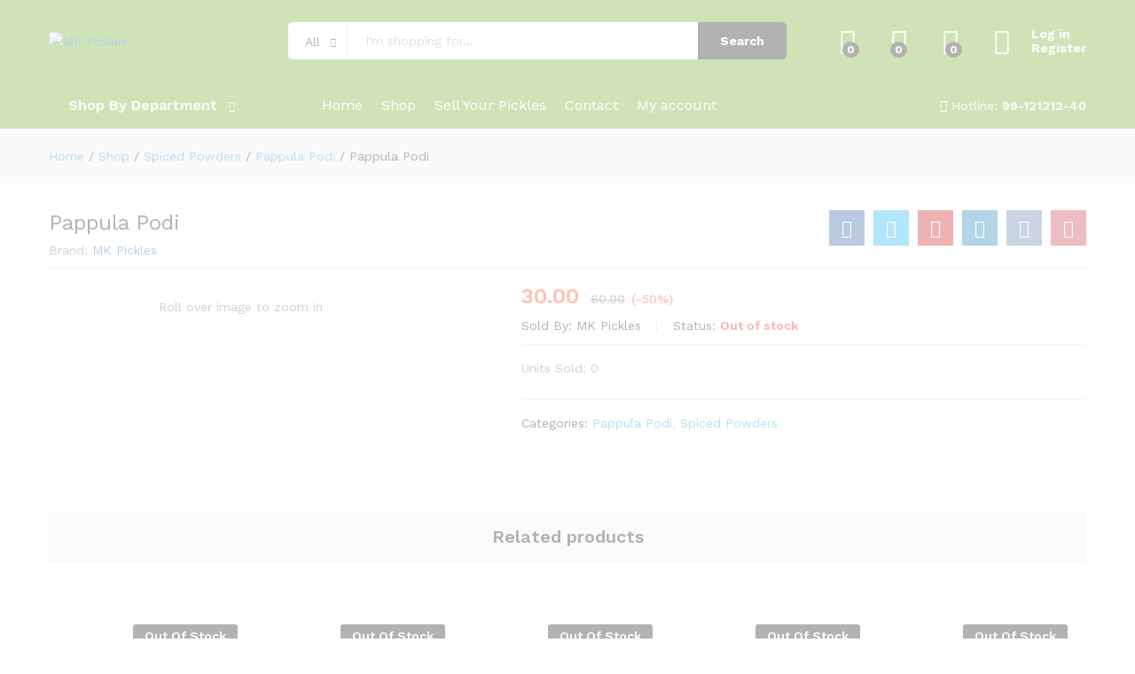

--- FILE ---
content_type: text/html; charset=UTF-8
request_url: https://mkpickles.com/product/pappula-podi/?add_to_wishlist=4709
body_size: 29895
content:
<!DOCTYPE html>
<html lang="en-US">
<head>
    <meta charset="UTF-8">
    <meta name="viewport" content="width=device-width, initial-scale=1">
    <link rel="pingback" href="https://mkpickles.com/xmlrpc.php">

					<script>document.documentElement.className = document.documentElement.className + ' yes-js js_active js'</script>
				<title>Pappula Podi - MK Pickles</title>
<meta name='robots' content='max-image-preview:large, noindex, follow' />

<!-- This site is optimized with the Yoast SEO Premium plugin v13.0 - https://yoast.com/wordpress/plugins/seo/ -->
<meta name="robots" content="max-snippet:-1, max-image-preview:large, max-video-preview:-1"/>
<link rel="canonical" href="https://mkpickles.com/product/pappula-podi/" />
<meta property="og:locale" content="en_US" />
<meta property="og:type" content="article" />
<meta property="og:title" content="Pappula Podi - MK Pickles" />
<meta property="og:url" content="https://mkpickles.com/product/pappula-podi/" />
<meta property="og:site_name" content="MK Pickles" />
<meta property="og:image" content="https://mkpickles.com/wp-content/uploads/2020/02/palli-pappula-podi-recipe-500x375-1.jpg" />
<meta property="og:image:secure_url" content="https://mkpickles.com/wp-content/uploads/2020/02/palli-pappula-podi-recipe-500x375-1.jpg" />
<meta property="og:image:width" content="500" />
<meta property="og:image:height" content="375" />
<meta name="twitter:card" content="summary_large_image" />
<meta name="twitter:title" content="Pappula Podi - MK Pickles" />
<meta name="twitter:image" content="https://mkpickles.com/wp-content/uploads/2020/02/palli-pappula-podi-recipe-500x375-1.jpg" />
<script type='application/ld+json' class='yoast-schema-graph yoast-schema-graph--main'>{"@context":"https://schema.org","@graph":[{"@type":"WebSite","@id":"https://mkpickles.com/#website","url":"https://mkpickles.com/","name":"MK Pickles","description":"All Types of Food Items","potentialAction":{"@type":"SearchAction","target":"https://mkpickles.com/?s={search_term_string}","query-input":"required name=search_term_string"}},{"@type":"ImageObject","@id":"https://mkpickles.com/product/pappula-podi/#primaryimage","url":"https://mkpickles.com/wp-content/uploads/2020/02/palli-pappula-podi-recipe-500x375-1.jpg","width":500,"height":375},{"@type":"WebPage","@id":"https://mkpickles.com/product/pappula-podi/#webpage","url":"https://mkpickles.com/product/pappula-podi/","inLanguage":"en-US","name":"Pappula Podi - MK Pickles","isPartOf":{"@id":"https://mkpickles.com/#website"},"primaryImageOfPage":{"@id":"https://mkpickles.com/product/pappula-podi/#primaryimage"},"datePublished":"2020-02-11T11:27:22+00:00","dateModified":"2020-02-11T11:27:23+00:00"}]}</script>
<!-- / Yoast SEO Premium plugin. -->

<link href='https://fonts.gstatic.com' crossorigin rel='preconnect' />
<link rel="alternate" title="oEmbed (JSON)" type="application/json+oembed" href="https://mkpickles.com/wp-json/oembed/1.0/embed?url=https%3A%2F%2Fmkpickles.com%2Fproduct%2Fpappula-podi%2F" />
<link rel="alternate" title="oEmbed (XML)" type="text/xml+oembed" href="https://mkpickles.com/wp-json/oembed/1.0/embed?url=https%3A%2F%2Fmkpickles.com%2Fproduct%2Fpappula-podi%2F&#038;format=xml" />
<style id='wp-img-auto-sizes-contain-inline-css' type='text/css'>
img:is([sizes=auto i],[sizes^="auto," i]){contain-intrinsic-size:3000px 1500px}
/*# sourceURL=wp-img-auto-sizes-contain-inline-css */
</style>

<link rel='stylesheet' id='wp-block-library-css' href='https://mkpickles.com/wp-includes/css/dist/block-library/style.min.css?ver=6.9' type='text/css' media='all' />
<style id='global-styles-inline-css' type='text/css'>
:root{--wp--preset--aspect-ratio--square: 1;--wp--preset--aspect-ratio--4-3: 4/3;--wp--preset--aspect-ratio--3-4: 3/4;--wp--preset--aspect-ratio--3-2: 3/2;--wp--preset--aspect-ratio--2-3: 2/3;--wp--preset--aspect-ratio--16-9: 16/9;--wp--preset--aspect-ratio--9-16: 9/16;--wp--preset--color--black: #000000;--wp--preset--color--cyan-bluish-gray: #abb8c3;--wp--preset--color--white: #ffffff;--wp--preset--color--pale-pink: #f78da7;--wp--preset--color--vivid-red: #cf2e2e;--wp--preset--color--luminous-vivid-orange: #ff6900;--wp--preset--color--luminous-vivid-amber: #fcb900;--wp--preset--color--light-green-cyan: #7bdcb5;--wp--preset--color--vivid-green-cyan: #00d084;--wp--preset--color--pale-cyan-blue: #8ed1fc;--wp--preset--color--vivid-cyan-blue: #0693e3;--wp--preset--color--vivid-purple: #9b51e0;--wp--preset--gradient--vivid-cyan-blue-to-vivid-purple: linear-gradient(135deg,rgb(6,147,227) 0%,rgb(155,81,224) 100%);--wp--preset--gradient--light-green-cyan-to-vivid-green-cyan: linear-gradient(135deg,rgb(122,220,180) 0%,rgb(0,208,130) 100%);--wp--preset--gradient--luminous-vivid-amber-to-luminous-vivid-orange: linear-gradient(135deg,rgb(252,185,0) 0%,rgb(255,105,0) 100%);--wp--preset--gradient--luminous-vivid-orange-to-vivid-red: linear-gradient(135deg,rgb(255,105,0) 0%,rgb(207,46,46) 100%);--wp--preset--gradient--very-light-gray-to-cyan-bluish-gray: linear-gradient(135deg,rgb(238,238,238) 0%,rgb(169,184,195) 100%);--wp--preset--gradient--cool-to-warm-spectrum: linear-gradient(135deg,rgb(74,234,220) 0%,rgb(151,120,209) 20%,rgb(207,42,186) 40%,rgb(238,44,130) 60%,rgb(251,105,98) 80%,rgb(254,248,76) 100%);--wp--preset--gradient--blush-light-purple: linear-gradient(135deg,rgb(255,206,236) 0%,rgb(152,150,240) 100%);--wp--preset--gradient--blush-bordeaux: linear-gradient(135deg,rgb(254,205,165) 0%,rgb(254,45,45) 50%,rgb(107,0,62) 100%);--wp--preset--gradient--luminous-dusk: linear-gradient(135deg,rgb(255,203,112) 0%,rgb(199,81,192) 50%,rgb(65,88,208) 100%);--wp--preset--gradient--pale-ocean: linear-gradient(135deg,rgb(255,245,203) 0%,rgb(182,227,212) 50%,rgb(51,167,181) 100%);--wp--preset--gradient--electric-grass: linear-gradient(135deg,rgb(202,248,128) 0%,rgb(113,206,126) 100%);--wp--preset--gradient--midnight: linear-gradient(135deg,rgb(2,3,129) 0%,rgb(40,116,252) 100%);--wp--preset--font-size--small: 13px;--wp--preset--font-size--medium: 20px;--wp--preset--font-size--large: 36px;--wp--preset--font-size--x-large: 42px;--wp--preset--spacing--20: 0.44rem;--wp--preset--spacing--30: 0.67rem;--wp--preset--spacing--40: 1rem;--wp--preset--spacing--50: 1.5rem;--wp--preset--spacing--60: 2.25rem;--wp--preset--spacing--70: 3.38rem;--wp--preset--spacing--80: 5.06rem;--wp--preset--shadow--natural: 6px 6px 9px rgba(0, 0, 0, 0.2);--wp--preset--shadow--deep: 12px 12px 50px rgba(0, 0, 0, 0.4);--wp--preset--shadow--sharp: 6px 6px 0px rgba(0, 0, 0, 0.2);--wp--preset--shadow--outlined: 6px 6px 0px -3px rgb(255, 255, 255), 6px 6px rgb(0, 0, 0);--wp--preset--shadow--crisp: 6px 6px 0px rgb(0, 0, 0);}:where(.is-layout-flex){gap: 0.5em;}:where(.is-layout-grid){gap: 0.5em;}body .is-layout-flex{display: flex;}.is-layout-flex{flex-wrap: wrap;align-items: center;}.is-layout-flex > :is(*, div){margin: 0;}body .is-layout-grid{display: grid;}.is-layout-grid > :is(*, div){margin: 0;}:where(.wp-block-columns.is-layout-flex){gap: 2em;}:where(.wp-block-columns.is-layout-grid){gap: 2em;}:where(.wp-block-post-template.is-layout-flex){gap: 1.25em;}:where(.wp-block-post-template.is-layout-grid){gap: 1.25em;}.has-black-color{color: var(--wp--preset--color--black) !important;}.has-cyan-bluish-gray-color{color: var(--wp--preset--color--cyan-bluish-gray) !important;}.has-white-color{color: var(--wp--preset--color--white) !important;}.has-pale-pink-color{color: var(--wp--preset--color--pale-pink) !important;}.has-vivid-red-color{color: var(--wp--preset--color--vivid-red) !important;}.has-luminous-vivid-orange-color{color: var(--wp--preset--color--luminous-vivid-orange) !important;}.has-luminous-vivid-amber-color{color: var(--wp--preset--color--luminous-vivid-amber) !important;}.has-light-green-cyan-color{color: var(--wp--preset--color--light-green-cyan) !important;}.has-vivid-green-cyan-color{color: var(--wp--preset--color--vivid-green-cyan) !important;}.has-pale-cyan-blue-color{color: var(--wp--preset--color--pale-cyan-blue) !important;}.has-vivid-cyan-blue-color{color: var(--wp--preset--color--vivid-cyan-blue) !important;}.has-vivid-purple-color{color: var(--wp--preset--color--vivid-purple) !important;}.has-black-background-color{background-color: var(--wp--preset--color--black) !important;}.has-cyan-bluish-gray-background-color{background-color: var(--wp--preset--color--cyan-bluish-gray) !important;}.has-white-background-color{background-color: var(--wp--preset--color--white) !important;}.has-pale-pink-background-color{background-color: var(--wp--preset--color--pale-pink) !important;}.has-vivid-red-background-color{background-color: var(--wp--preset--color--vivid-red) !important;}.has-luminous-vivid-orange-background-color{background-color: var(--wp--preset--color--luminous-vivid-orange) !important;}.has-luminous-vivid-amber-background-color{background-color: var(--wp--preset--color--luminous-vivid-amber) !important;}.has-light-green-cyan-background-color{background-color: var(--wp--preset--color--light-green-cyan) !important;}.has-vivid-green-cyan-background-color{background-color: var(--wp--preset--color--vivid-green-cyan) !important;}.has-pale-cyan-blue-background-color{background-color: var(--wp--preset--color--pale-cyan-blue) !important;}.has-vivid-cyan-blue-background-color{background-color: var(--wp--preset--color--vivid-cyan-blue) !important;}.has-vivid-purple-background-color{background-color: var(--wp--preset--color--vivid-purple) !important;}.has-black-border-color{border-color: var(--wp--preset--color--black) !important;}.has-cyan-bluish-gray-border-color{border-color: var(--wp--preset--color--cyan-bluish-gray) !important;}.has-white-border-color{border-color: var(--wp--preset--color--white) !important;}.has-pale-pink-border-color{border-color: var(--wp--preset--color--pale-pink) !important;}.has-vivid-red-border-color{border-color: var(--wp--preset--color--vivid-red) !important;}.has-luminous-vivid-orange-border-color{border-color: var(--wp--preset--color--luminous-vivid-orange) !important;}.has-luminous-vivid-amber-border-color{border-color: var(--wp--preset--color--luminous-vivid-amber) !important;}.has-light-green-cyan-border-color{border-color: var(--wp--preset--color--light-green-cyan) !important;}.has-vivid-green-cyan-border-color{border-color: var(--wp--preset--color--vivid-green-cyan) !important;}.has-pale-cyan-blue-border-color{border-color: var(--wp--preset--color--pale-cyan-blue) !important;}.has-vivid-cyan-blue-border-color{border-color: var(--wp--preset--color--vivid-cyan-blue) !important;}.has-vivid-purple-border-color{border-color: var(--wp--preset--color--vivid-purple) !important;}.has-vivid-cyan-blue-to-vivid-purple-gradient-background{background: var(--wp--preset--gradient--vivid-cyan-blue-to-vivid-purple) !important;}.has-light-green-cyan-to-vivid-green-cyan-gradient-background{background: var(--wp--preset--gradient--light-green-cyan-to-vivid-green-cyan) !important;}.has-luminous-vivid-amber-to-luminous-vivid-orange-gradient-background{background: var(--wp--preset--gradient--luminous-vivid-amber-to-luminous-vivid-orange) !important;}.has-luminous-vivid-orange-to-vivid-red-gradient-background{background: var(--wp--preset--gradient--luminous-vivid-orange-to-vivid-red) !important;}.has-very-light-gray-to-cyan-bluish-gray-gradient-background{background: var(--wp--preset--gradient--very-light-gray-to-cyan-bluish-gray) !important;}.has-cool-to-warm-spectrum-gradient-background{background: var(--wp--preset--gradient--cool-to-warm-spectrum) !important;}.has-blush-light-purple-gradient-background{background: var(--wp--preset--gradient--blush-light-purple) !important;}.has-blush-bordeaux-gradient-background{background: var(--wp--preset--gradient--blush-bordeaux) !important;}.has-luminous-dusk-gradient-background{background: var(--wp--preset--gradient--luminous-dusk) !important;}.has-pale-ocean-gradient-background{background: var(--wp--preset--gradient--pale-ocean) !important;}.has-electric-grass-gradient-background{background: var(--wp--preset--gradient--electric-grass) !important;}.has-midnight-gradient-background{background: var(--wp--preset--gradient--midnight) !important;}.has-small-font-size{font-size: var(--wp--preset--font-size--small) !important;}.has-medium-font-size{font-size: var(--wp--preset--font-size--medium) !important;}.has-large-font-size{font-size: var(--wp--preset--font-size--large) !important;}.has-x-large-font-size{font-size: var(--wp--preset--font-size--x-large) !important;}
/*# sourceURL=global-styles-inline-css */
</style>

<style id='classic-theme-styles-inline-css' type='text/css'>
/*! This file is auto-generated */
.wp-block-button__link{color:#fff;background-color:#32373c;border-radius:9999px;box-shadow:none;text-decoration:none;padding:calc(.667em + 2px) calc(1.333em + 2px);font-size:1.125em}.wp-block-file__button{background:#32373c;color:#fff;text-decoration:none}
/*# sourceURL=/wp-includes/css/classic-themes.min.css */
</style>
<link rel='stylesheet' id='contact-form-7-css' href='https://mkpickles.com/wp-content/plugins/contact-form-7/includes/css/styles.css?ver=5.5.2' type='text/css' media='all' />
<link rel='stylesheet' id='rs-plugin-settings-css' href='https://mkpickles.com/wp-content/plugins/revslider/public/assets/css/rs6.css?ver=6.2.2' type='text/css' media='all' />
<style id='rs-plugin-settings-inline-css' type='text/css'>
#rs-demo-id {}
/*# sourceURL=rs-plugin-settings-inline-css */
</style>
<link rel='stylesheet' id='woocommerce-general-css' href='https://mkpickles.com/wp-content/plugins/woocommerce/assets/css/woocommerce.css?ver=5.1.0' type='text/css' media='all' />
<style id='woocommerce-inline-inline-css' type='text/css'>
.woocommerce form .form-row .required { visibility: visible; }
/*# sourceURL=woocommerce-inline-inline-css */
</style>
<link rel='stylesheet' id='jquery-colorbox-css' href='https://mkpickles.com/wp-content/plugins/yith-woocommerce-compare/assets/css/colorbox.css?ver=1.4.21' type='text/css' media='all' />
<link rel='stylesheet' id='jquery-selectBox-css' href='https://mkpickles.com/wp-content/plugins/yith-woocommerce-wishlist/assets/css/jquery.selectBox.css?ver=1.2.0' type='text/css' media='all' />
<link rel='stylesheet' id='yith-wcwl-font-awesome-css' href='https://mkpickles.com/wp-content/plugins/yith-woocommerce-wishlist/assets/css/font-awesome.css?ver=4.7.0' type='text/css' media='all' />
<link rel='stylesheet' id='woocommerce_prettyPhoto_css-css' href='//mkpickles.com/wp-content/plugins/woocommerce/assets/css/prettyPhoto.css?ver=3.1.6' type='text/css' media='all' />
<link rel='stylesheet' id='yith-wcwl-main-css' href='https://mkpickles.com/wp-content/plugins/yith-woocommerce-wishlist/assets/css/style.css?ver=3.2.0' type='text/css' media='all' />
<style id='yith-wcwl-main-inline-css' type='text/css'>
.yith-wcwl-share li a{color: #FFFFFF;}.yith-wcwl-share li a:hover{color: #FFFFFF;}.yith-wcwl-share a.facebook{background: #39599E; background-color: #39599E;}.yith-wcwl-share a.facebook:hover{background: #595A5A; background-color: #595A5A;}.yith-wcwl-share a.twitter{background: #45AFE2; background-color: #45AFE2;}.yith-wcwl-share a.twitter:hover{background: #595A5A; background-color: #595A5A;}.yith-wcwl-share a.pinterest{background: #AB2E31; background-color: #AB2E31;}.yith-wcwl-share a.pinterest:hover{background: #595A5A; background-color: #595A5A;}.yith-wcwl-share a.email{background: #FBB102; background-color: #FBB102;}.yith-wcwl-share a.email:hover{background: #595A5A; background-color: #595A5A;}.yith-wcwl-share a.whatsapp{background: #00A901; background-color: #00A901;}.yith-wcwl-share a.whatsapp:hover{background: #595A5A; background-color: #595A5A;}
/*# sourceURL=yith-wcwl-main-inline-css */
</style>
<link rel='stylesheet' id='martfury-fonts-css' href='https://fonts.googleapis.com/css?family=Work+Sans%3A300%2C400%2C500%2C600%2C700%7CLibre+Baskerville%3A400%2C700&#038;subset=latin%2Clatin-ext&#038;ver=20170801' type='text/css' media='all' />
<link rel='stylesheet' id='linearicons-css' href='https://mkpickles.com/wp-content/themes/martfury/css/linearicons.min.css?ver=1.0.0' type='text/css' media='all' />
<link rel='stylesheet' id='ionicons-css' href='https://mkpickles.com/wp-content/themes/martfury/css/ionicons.min.css?ver=2.0.0' type='text/css' media='all' />
<link rel='stylesheet' id='eleganticons-css' href='https://mkpickles.com/wp-content/themes/martfury/css/eleganticons.min.css?ver=1.0.0' type='text/css' media='all' />
<link rel='stylesheet' id='font-awesome-css' href='https://mkpickles.com/wp-content/plugins/elementor/assets/lib/font-awesome/css/font-awesome.min.css?ver=4.7.0' type='text/css' media='all' />
<style id='font-awesome-inline-css' type='text/css'>
[data-font="FontAwesome"]:before {font-family: 'FontAwesome' !important;content: attr(data-icon) !important;speak: none !important;font-weight: normal !important;font-variant: normal !important;text-transform: none !important;line-height: 1 !important;font-style: normal !important;-webkit-font-smoothing: antialiased !important;-moz-osx-font-smoothing: grayscale !important;}
/*# sourceURL=font-awesome-inline-css */
</style>
<link rel='stylesheet' id='bootstrap-css' href='https://mkpickles.com/wp-content/themes/martfury/css/bootstrap.min.css?ver=3.3.7' type='text/css' media='all' />
<link rel='stylesheet' id='martfury-css' href='https://mkpickles.com/wp-content/themes/martfury/style.css?ver=20200406' type='text/css' media='all' />
<style id='martfury-inline-css' type='text/css'>
.site-header .logo img  {height:70px; }	/* Color Scheme */

	/* Color */

	a:hover, 
	.primary-color, 
	.site-header .products-cats-menu .menu > li:hover > a, 
	.header-layout-3 .site-header .primary-nav > ul > li > a:hover, 
	.header-layout-6 .site-header .primary-nav > ul > li > a:hover, 
	.header-layout-6 .site-header .primary-nav > ul > li.current-menu-parent > a,.header-layout-6 .site-header .primary-nav > ul > li.current-menu-item > a,.header-layout-6 .site-header .primary-nav > ul > li.current-menu-ancestor > a, 
	.page-header .breadcrumbs, 
	.single-post-header .entry-metas a:hover, 
	.single-post-header.layout-2.has-bg .entry-metas a:hover, 
	.page-header-catalog .page-breadcrumbs a:hover, 
	.page-header-page .page-breadcrumbs a:hover, 
	.page-header-default .page-breadcrumbs a:hover, 
	.nav li li a:hover, 
	.blog-wapper .categories-links a:hover, 
	.blog-wapper .entry-title a:hover, 
	.blog-wapper .entry-meta a:hover, 
	.blog-wapper.sticky .entry-title:hover:before, 
	.numeric-navigation .page-numbers.current,.numeric-navigation .page-numbers:hover, 
	.single-post .entry-header .entry-metas a:hover, 
	.single-post .entry-format.format-quote blockquote cite a:hover, 
	.single-post .entry-footer .tags-links a:hover, 
	.single-post .post-navigation .nav-links a:hover, 
	.error-404 .page-content a, 
	.woocommerce ul.products li.product.product-category:hover .woocommerce-loop-category__title,.woocommerce ul.products li.product.product-category:hover .count, 
	.woocommerce ul.products li.product .mf-product-details-hover .sold-by-meta a:hover, 
	.woocommerce ul.products li.product .mf-product-details-hover .product-title, 
	.woocommerce ul.products li.product h2:hover a, 
	.woocommerce.shop-view-list .mf-shop-content ul.products li.product .mf-product-details h2 a:hover, 
	.woocommerce.shop-view-list .mf-shop-content ul.products li.product .mf-product-details .mf-product-price-box .yith-wcwl-add-to-wishlist .yith-wcwl-add-button > a:hover,.woocommerce.shop-view-list .mf-shop-content ul.products li.product .mf-product-details .mf-product-price-box .yith-wcwl-add-to-wishlist .yith-wcwl-wishlistaddedbrowse > a:hover,.woocommerce.shop-view-list .mf-shop-content ul.products li.product .mf-product-details .mf-product-price-box .yith-wcwl-add-to-wishlist .yith-wcwl-wishlistexistsbrowse > a:hover, 
	.woocommerce.shop-view-list .mf-shop-content ul.products li.product .mf-product-details .mf-product-price-box .compare-button .compare:hover, 
	.woocommerce-cart .woocommerce table.shop_table td.product-remove .mf-remove:hover, 
	.woocommerce-account .woocommerce .woocommerce-MyAccount-navigation ul li:not(.is-active) a:hover, 
	.woocommerce-account .woocommerce .woocommerce-Addresses .woocommerce-Address .woocommerce-Address-edit .edit:hover, 
	.catalog-sidebar .woocommerce-widget-layered-nav .woocommerce-widget-layered-nav-list .woocommerce-widget-layered-nav-list__item.chosen.show-swatch .swatch-label, 
	.catalog-sidebar .widget_rating_filter ul .wc-layered-nav-rating.chosen a:after, 
	.catalog-sidebar .widget_rating_filter ul .wc-layered-nav-rating.chosen.show-swatch .swatch-label, 
	.mf-catalog-topbar .widget .woocommerce-ordering li li .active, 
	.mf-catalog-topbar .woocommerce-widget-layered-nav .woocommerce-widget-layered-nav-list .woocommerce-widget-layered-nav-list__item.show-swatch.chosen .swatch-color:before, 
	.mf-catalog-topbar .catalog-filter-actived .remove-filter-actived, 
	.mf-products-top-carousel .carousel-header .cats-list li a:hover, 
	.mf-catalog-top-categories .top-categories-list .categories-list > li:hover > a, 
	.mf-catalog-top-categories .top-categories-grid .cats-list .parent-cat:hover, 
	.mf-catalog-top-categories .top-categories-grid .cats-list ul li.view-more a:hover, 
	.mf-other-categories .categories-list .cats-list .parent-cat:hover, 
	.dokan-dashboard .dokan-dashboard-wrap .dokan-table a:hover, 
	.dokan-widget-area .dokan-category-menu #cat-drop-stack > ul li.parent-cat-wrap a:hover, 
	.dokan-store.shop-view-list .seller-items ul.products li.product .mf-product-details h2 a:hover, 
	.dokan-store.shop-view-list .seller-items ul.products li.product .mf-product-details .mf-product-price-box .yith-wcwl-add-to-wishlist .yith-wcwl-add-button > a:hover,.dokan-store.shop-view-list .seller-items ul.products li.product .mf-product-details .mf-product-price-box .yith-wcwl-add-to-wishlist .yith-wcwl-wishlistaddedbrowse > a:hover,.dokan-store.shop-view-list .seller-items ul.products li.product .mf-product-details .mf-product-price-box .yith-wcwl-add-to-wishlist .yith-wcwl-wishlistexistsbrowse > a:hover, 
	.dokan-store.shop-view-list .seller-items ul.products li.product .mf-product-details .mf-product-price-box .compare-button .compare:hover, 
	.comment-respond .logged-in-as a:hover, 
	.widget ul li a:hover, 
	.widget_product_tag_cloud a:hover, 
	.widget-language ul li a:hover, 
	.widget-language ul li.active a, 
	.widgets-area ul li.current-cat > a,.dokan-store-sidebar ul li.current-cat > a,.widgets-area ul li.chosen > a,.dokan-store-sidebar ul li.chosen > a,.widgets-area ul li.current-cat > .count,.dokan-store-sidebar ul li.current-cat > .count,.widgets-area ul li.chosen > .count,.dokan-store-sidebar ul li.chosen > .count, 
	.widgets-area ul li .children li.current-cat > a,.dokan-store-sidebar ul li .children li.current-cat > a, 
	.widgets-area .mf_widget_product_categories ul li .children li.current-cat > a,.dokan-store-sidebar .mf_widget_product_categories ul li .children li.current-cat > a, 
	.site-footer .footer-info .info-item i, 
	.mf-recently-products .recently-header .link:hover, 
	.martfury-icon-box.icon_position-top-center .box-icon, 
	.martfury-icon-box.icon_position-left .box-icon, 
	.martfury-icon-box .box-url:hover, 
	.martfury-icon-box-2 .box-item .box-icon, 
	.martfury-latest-post .extra-links a:hover, 
	.mf-image-box .box-title a:hover, 
	.martfury-counter .mf-icon,
	.martfury-counter-els .mf-icon, 
	.martfury-testimonial-slides .testimonial-info > i, 
	.martfury-faq_group .g-title, 
	.mf-products-of-category .cats-info .extra-links li a:hover, 
	.mf-products-of-category .cats-info .footer-link .link:hover, 
	.mf-products-of-category .products-box ul.products li.product .product-inner:hover .mf-product-content h2 a, 
	.mf-category-tabs .tabs-header ul li a.active, 
	.mf-category-tabs .tabs-header ul li a.active h2, 
	.mf-products-of-category-2 .cats-header .extra-links li a:hover, 
	.mf-products-of-category-2 .products-side .link:hover, 
	.mf-category-box .cat-header .extra-links li a:hover, 
	.mf-category-box .sub-categories .term-item:hover .term-name, 
	.mf-products-carousel .cat-header .cat-title a:hover, 
	.mf-products-carousel .cat-header .extra-links li a:hover, 
	.mf-product-deals-day ul.products li.product .sold-by-meta a:hover, 
	.mf-product-deals-day .header-link a:hover, 
	.mf-product-deals-carousel .product .entry-summary .product-title a:hover,
	.mf-products-grid .cat-header .tabs-nav li a:hover, .mf-products-grid .cat-header .tabs-nav li a.active,
	.martfury-testimonial-slides.nav-2 .slick-arrow:hover,
	.mf-products-grid .cat-header .link:hover,
	.mf-navigation-mobile .navigation-icon.active,
	.mf-catalog-sorting-mobile .woocommerce-ordering ul li a.active,
	.account-page-promotion .customer-login .tabs-nav a.active,
	.account-page-promotion .login-promotion .pro-list ul li i,
	.sticky-product-info-wapper.viewport .sc-product-info .sc-tabs li a.active {
		color: #5fa30f;
	}

	/* Background Color */

	.btn-primary,.btn,
	.slick-dots li:hover button,.slick-dots li.slick-active button,
	#nprogress .bar,
	.mf-newsletter-popup .newletter-content .mc4wp-form input[type="submit"],
	.site-header .products-search .search-submit,
	.site-header .extras-menu > li > a .mini-item-counter,
	.header-department-bot .mr-extra-department .products-cats-menu:before,
	.header-layout-2 .site-header .main-menu,
	.header-layout-3 .site-header,
	.header-layout-3 .site-header .header-main,
	.header-layout-3 .site-header .products-cats-menu .menu > li:hover,
	.header-layout-4 .site-header,
	.header-layout-4 .site-header .header-main,
	.page-header-catalog .page-title,
	.single-post .post-password-form input[type=submit],
	.woocommerce a.button:not(.add_to_wishlist),.woocommerce button.button,.woocommerce input.button,.woocommerce #respond input#submit,
	.woocommerce a.button:hover,.woocommerce button.button:hover,.woocommerce input.button:hover,.woocommerce #respond input#submit:hover,
	.woocommerce a.button.alt:not(.add_to_wishlist),.woocommerce button.button.alt,.woocommerce input.button.alt:not(.add_to_wishlist),.woocommerce #respond input#submit.alt,
	.woocommerce a.button.alt:not(.add_to_wishlist):hover,.woocommerce button.button.alt:hover,.woocommerce input.button.alt:hover,.woocommerce #respond input#submit.alt:hover,
	
	.woocommerce ul.products li.product .mf-product-thumbnail .compare-button .compare:hover,
	.woocommerce ul.products li.product .mf-product-thumbnail .footer-button > a:hover,.woocommerce ul.products li.product .mf-product-thumbnail .footer-button .added_to_cart:hover,
	.woocommerce.shop-view-list .mf-shop-content ul.products li.product .mf-product-details .mf-product-price-box .button:not(.add_to_wishlist),
	.woocommerce.shop-view-list .mf-shop-content ul.products li.product .mf-product-details .mf-product-price-box .added_to_cart.wc-forward,
	.woocommerce div.product .wc-tabs-wrapper ul.tabs .tl-wc-tab,
	.woocommerce div.product form.cart .single_add_to_cart_button,
	.woocommerce nav.woocommerce-pagination ul li span.current,.woocommerce nav.woocommerce-pagination ul li a:hover,
	.woocommerce-cart .woocommerce table.cart .btn-shop,.woocommerce-cart .woocommerce table.checkout .btn-shop,
	.woocommerce-account .woocommerce .woocommerce-MyAccount-navigation ul li.is-active,
	.woocommerce-account .woocommerce .woocommerce-MyAccount-content .my_account_orders .leave_feedback,
	.mf-product-fbt .product-buttons .mf_add_to_cart_button,
	.mf-product-instagram .slick-slider .slick-dots li.slick-active,
	.mf-product-instagram .slick-slider .slick-dots li:hover button,.mf-product-instagram .slick-slider .slick-dots li.slick-active button,
	.dokan-dashboard .dokan-dashboard-wrap .dokan-btn,
	.dokan-widget-area .seller-form .dokan-btn,
	.dokan-widget-area .seller-form .dokan-btn:hover,
	.dokan-widget-area .dokan-store-contact .dokan-btn,
	.dokan-widget-area .dokan-store-contact .dokan-btn:hover,
	.dokan-store.shop-view-list .seller-items ul.products li.product .mf-product-details .mf-product-price-box .button:not(.add_to_wishlist),
	.dokan-store.shop-view-list .seller-items ul.products li.product .mf-product-details .mf-product-price-box .added_to_cart.wc-forward,
	.dokan-pagination-container ul.dokan-pagination li.active a,.dokan-pagination-container ul.dokan-pagination li a:hover,
	.dokan-seller-listing .store-footer .dokan-btn,
	.comment-respond .form-submit .submit,
	.widget .mc4wp-form input[type="submit"],
	.site-footer .footer-newsletter .newsletter-form .mc4wp-form-fields input[type="submit"],
	.mf-recently-products .product-list li .btn-secondary,
	.martfury-button.color-dark a,
	.martfury-button.color-white a,
	.martfury-journey ul a.active span,.martfury-journey ul a:hover span,
	.martfury-journey-els ul a.active span,.martfury-journey-els ul a:hover span,
	.martfury-member:after,
	.martfury-process .process-step:before,
	.martfury-newletter .mc4wp-form input[type="submit"],.woocommerce ul.products li.product .mf-product-thumbnail .yith-wcwl-add-to-wishlist .yith-wcwl-add-button > a:hover,.woocommerce ul.products li.product .mf-product-thumbnail .yith-wcwl-add-to-wishlist .yith-wcwl-wishlistaddedbrowse > a:hover,.woocommerce ul.products li.product .mf-product-thumbnail .yith-wcwl-add-to-wishlist .yith-wcwl-wishlistexistsbrowse > a:hover,
	.wpcf7 input[type="submit"],
	.mf-category-tabs .tabs-header ul li:after,
	.mf-product-deals-day ul.slick-dots li.slick-active button,
	.mf-product-deals-grid .cat-header,
	.woocommerce .tawc-deal .deal-progress .progress-value,
	.mf-products-list-carousel ul.slick-dots li.slick-active button,
	 .mf-banner-large .banner-price .link,
	 .mf-banner-medium.layout-2 .banner-content .link, 
	 .mf-banner-medium.layout-3 .banner-content .link, 
	 .mf-banner-medium.layout-4 .banner-content .link,
	 .mf-banner-small .box-price,
	 .mf-els-modal-mobile .search-wrapper,
	 .primary-mobile-nav .mobile-nav-header,
	 .mf-els-modal-mobile .mf-cart-mobile .mobile-cart-header,
	 .sticky-header.header-layout-3 .site-header.minimized .mobile-menu, 
	 .sticky-header.header-layout-4 .site-header.minimized .mobile-menu,
	 .wcfm-membership-wrapper #wcfm_membership_container input.wcfm_submit_button,
	  .wcfm-membership-wrapper #wcfm_membership_container input.wcfm_submit_button:hover,
	  .wcfmmp-store-page #wcfmmp-store .add_review button, .wcfmmp-store-page #wcfmmp-store .user_rated, .wcfmmp-store-page #wcfmmp-stores-wrap a.wcfmmp-visit-store,
	  .wcfmmp-store-page #wcfmmp-store .add_review button:hover, .wcfmmp-store-page #wcfmmp-store .user_rated:hover, .wcfmmp-store-page #wcfmmp-stores-wrap a.wcfmmp-visit-store:hover,
	  .aws-container .aws-search-form .aws-search-btn,
	  .aws-container .aws-search-form .aws-search-btn:hover,
	  .aws-search-result .aws_add_to_cart .aws_cart_button,
	  .aws-search-result .aws_add_to_cart .aws_cart_button:hover{
		background-color: #5fa30f;
	}
	
	.widget_shopping_cart_content .woocommerce-mini-cart__buttons .checkout,
	 .header-layout-4 .topbar:not(.header-bar),
	 .header-layout-3 .topbar:not(.header-bar){
		background-color: #509400;
	}

	/* Border Color */
	.slick-dots li button, 
	.woocommerce.shop-view-list .mf-shop-content ul.products li.product .mf-product-details .mf-product-price-box .compare-button .compare:hover:after, 
	.woocommerce div.product div.images .product-degree-images, 
	.woocommerce div.product div.images .flex-control-nav li:hover img, 
	.woocommerce div.product div.images .flex-control-nav li img.flex-active, 
	.woocommerce div.product .tawcvs-swatches .swatch.selected, 
	.woocommerce div.product .tawcvs-swatches .swatch.swatch-color.selected:after, 
	.catalog-sidebar .woocommerce-widget-layered-nav .woocommerce-widget-layered-nav-list .woocommerce-widget-layered-nav-list__item.chosen a:before, 
	.catalog-sidebar .woocommerce-widget-layered-nav .woocommerce-widget-layered-nav-list .woocommerce-widget-layered-nav-list__item.chosen.show-swatch .swatch-label, 
	.catalog-sidebar .widget_rating_filter ul .wc-layered-nav-rating.chosen a:before, 
	.catalog-sidebar .widget_rating_filter ul .wc-layered-nav-rating.chosen.show-swatch .swatch-label, 
	.mf-catalog-categories-4 .cat-item:hover, 
	.mf-catalog-top-categories .top-categories-list .categories-list .sub-categories, 
	.mf-catalog-top-categories .top-categories-grid .cats-list ul li.view-more a:hover, 
	.mf-product-instagram .slick-slider .slick-dots li button, 
	.mf-recently-products .recently-header .link:hover, 
	.mf-recently-products .product-list li a:hover, 
	.mf-image-box:hover, 
	.martfury-process .process-step .step, 
	.martfury-bubbles, 
	.mf-product-deals-carousel, 
	.mf-products-list-carousel ul.slick-dots li.slick-active button, 
	.mf-product-deals-grid ul.products,
	.dokan-dashboard input[type="submit"].dokan-btn-theme, .dokan-dashboard a.dokan-btn-theme, .dokan-dashboard .dokan-btn-theme,
	.header-layout-2 .site-header .main-menu,
	.mobile-version .mf-product-deals-carousel.woocommerce .product .woocommerce-product-gallery .flex-control-thumbs li img.flex-active,
	.account-page-promotion .customer-login .tabs-nav a:after{
		border-color: #5fa30f;
	}
	
	.mf-loading:before,
	.woocommerce .blockUI.blockOverlay:after,
	.mf-product-gallery-degree .mf-gallery-degree-spinner:before,
	.mf-vc-loading .mf-vc-loading--wrapper:before {
		  border-color: #5fa30f #5fa30f #5fa30f transparent;
	}
	
	#nprogress .peg {  box-shadow: 0 0 10px #5fa30f, 0 0 5px #5fa30f;}
	
	blockquote {
		border-left-color:#5fa30f;
	}
	
	blockquote {
		border-right-color:#5fa30f;
	}
	
	.mf-product-deals-day .header-link a:hover{border-bottom-color: #5fa30f; }
	.site-header .menu li li a{font-weight: 400;}.site-footer{font-weight: 400;}
/*# sourceURL=martfury-inline-css */
</style>
<link rel='stylesheet' id='photoswipe-css' href='https://mkpickles.com/wp-content/plugins/woocommerce/assets/css/photoswipe/photoswipe.min.css?ver=5.1.0' type='text/css' media='all' />
<link rel='stylesheet' id='photoswipe-default-skin-css' href='https://mkpickles.com/wp-content/plugins/woocommerce/assets/css/photoswipe/default-skin/default-skin.min.css?ver=5.1.0' type='text/css' media='all' />
<link rel='stylesheet' id='tawc-deals-css' href='https://mkpickles.com/wp-content/plugins/woocommerce-deals/assets/css/tawc-deals.css?ver=1.0.0' type='text/css' media='all' />
<link rel='stylesheet' id='wp_reward_tooltip_style-css' href='https://mkpickles.com/wp-content/plugins/rewardsystem/assets/css/tipsy.css?ver=24.4' type='text/css' media='all' />
<link rel='stylesheet' id='tawcvs-frontend-css' href='https://mkpickles.com/wp-content/plugins/variation-swatches-for-woocommerce-pro/assets/css/frontend.css?ver=20171128' type='text/css' media='all' />
<style id='tawcvs-frontend-inline-css' type='text/css'>
.tawcvs-swatches .swatch { width: 30px; height: 30px; }
/*# sourceURL=tawcvs-frontend-inline-css */
</style>
<link rel='stylesheet' id='select2-css' href='https://mkpickles.com/wp-content/plugins/woocommerce/assets/css/select2.css?ver=5.1.0' type='text/css' media='all' />
<link rel='stylesheet' id='wcv-pro-store-style-css' href='https://mkpickles.com/wp-content/plugins/wc-vendors-pro/public/assets/css/store.min.css?ver=1.7.2' type='text/css' media='all' />
<link rel='stylesheet' id='wcv-icons-css' href='https://mkpickles.com/wp-content/plugins/wc-vendors-pro/public/assets/css/wcv-icons.min.css?ver=1.7.2' type='text/css' media='all' />
<script type="text/template" id="tmpl-variation-template">
	<div class="woocommerce-variation-description">{{{ data.variation.variation_description }}}</div>
	<div class="woocommerce-variation-price">{{{ data.variation.price_html }}}</div>
	<div class="woocommerce-variation-availability">{{{ data.variation.availability_html }}}</div>
</script>
<script type="text/template" id="tmpl-unavailable-variation-template">
	<p>Sorry, this product is unavailable. Please choose a different combination.</p>
</script>
<script type="text/javascript" src="https://mkpickles.com/wp-includes/js/jquery/jquery.min.js?ver=3.7.1" id="jquery-core-js"></script>
<script type="text/javascript" src="https://mkpickles.com/wp-includes/js/jquery/jquery-migrate.min.js?ver=3.4.1" id="jquery-migrate-js"></script>
<script type="text/javascript" src="https://mkpickles.com/wp-content/plugins/revslider/public/assets/js/rbtools.min.js?ver=6.0" id="tp-tools-js"></script>
<script type="text/javascript" src="https://mkpickles.com/wp-content/plugins/revslider/public/assets/js/rs6.min.js?ver=6.2.2" id="revmin-js"></script>
<script type="text/javascript" id="srpscripts-js-extra">
/* <![CDATA[ */
var srpscripts_params = {"ajaxurl":"https://mkpickles.com/wp-admin/admin-ajax.php","enable_option_nonce":"c1440fb538","checked_alert_msg":"Are you sure you want to be part of the Reward Points Program?","unchecked_alert_msg":"Are you sure you want to exit the Reward Points Program?"};
//# sourceURL=srpscripts-js-extra
/* ]]> */
</script>
<script type="text/javascript" src="https://mkpickles.com/wp-content/plugins/rewardsystem/assets/js/srpscripts.js?ver=24.4" id="srpscripts-js"></script>
<script type="text/javascript" src="https://mkpickles.com/wp-content/themes/martfury/js/plugins/waypoints.min.js?ver=2.0.2" id="waypoints-js"></script>
<script type="text/javascript" id="fp_action_frontend-js-extra">
/* <![CDATA[ */
var fp_action_frontend_params = {"ajaxurl":"https://mkpickles.com/wp-admin/admin-ajax.php","fp_gateway_msg":"da3b20b2e3","user_id":"0"};
//# sourceURL=fp_action_frontend-js-extra
/* ]]> */
</script>
<script type="text/javascript" src="https://mkpickles.com/wp-content/plugins/rewardsystem/includes/frontend/js/modules/fp-action-frontend.js?ver=24.4" id="fp_action_frontend-js"></script>
<script type="text/javascript" src="https://mkpickles.com/wp-content/plugins/rewardsystem/assets/js/jquery.tipsy.js?ver=24.4" id="wp_reward_tooltip-js"></script>
<script type="text/javascript" id="fp_cashback_action-js-extra">
/* <![CDATA[ */
var fp_cashback_action_params = {"ajaxurl":"https://mkpickles.com/wp-admin/admin-ajax.php","fp_cashback_request":"d7b3fcd9e8","fp_cancel_request":"802f6c8f6e","available_points":"0","minpointstoreq":"0","maxpointstoreq":"0","paymentmethod":"","conversionrate":"1","conversionvalue":"1","redirection_type":"","redirection_url":"","enable_recaptcha":""};
//# sourceURL=fp_cashback_action-js-extra
/* ]]> */
</script>
<script type="text/javascript" src="https://mkpickles.com/wp-content/plugins/rewardsystem/includes/frontend/js/modules/fp-cashback-frontend.js?ver=24.4" id="fp_cashback_action-js"></script>
<script type="text/javascript" id="fp_giftvoucher_frontend-js-extra">
/* <![CDATA[ */
var fp_giftvoucher_frontend_params = {"ajaxurl":"https://mkpickles.com/wp-admin/admin-ajax.php","error":"Please Enter your Voucher Code","fp_redeem_vocuher":"272ae8c6f7"};
//# sourceURL=fp_giftvoucher_frontend-js-extra
/* ]]> */
</script>
<script type="text/javascript" src="https://mkpickles.com/wp-content/plugins/rewardsystem/includes/frontend/js/modules/fp-giftvoucher-frontend.js?ver=24.4" id="fp_giftvoucher_frontend-js"></script>
<script type="text/javascript" id="fp_email_frontend-js-extra">
/* <![CDATA[ */
var fp_email_frontend_params = {"ajaxurl":"https://mkpickles.com/wp-admin/admin-ajax.php","fp_subscribe_mail":"7a954a0ac5"};
//# sourceURL=fp_email_frontend-js-extra
/* ]]> */
</script>
<script type="text/javascript" src="https://mkpickles.com/wp-content/plugins/rewardsystem/includes/frontend/js/modules/fp-email-frontend.js?ver=24.4" id="fp_email_frontend-js"></script>
<script type="text/javascript" id="fp_sendpoint_frontend-js-extra">
/* <![CDATA[ */
var fp_sendpoint_frontend_params = {"wp_ajax_url":"https://mkpickles.com/wp-admin/admin-ajax.php","success_info":"","point_emp_err":"","point_not_num":"","user_emty_err":"","error_for_reason_field_empty":"","limit_err":"","user_id":"0","currentuserpoint":"0","limittosendreq":"0","sendpointlimit":"","username":"Guest","selecttype":"","errorforgreaterpoints":"","errorforlesserpoints":"","fp_user_search":"4c450818b2","fp_send_points_data":"3ab4dd18e1"};
//# sourceURL=fp_sendpoint_frontend-js-extra
/* ]]> */
</script>
<script type="text/javascript" src="https://mkpickles.com/wp-content/plugins/rewardsystem/includes/frontend/js/modules/fp-sendpoints-frontend.js?ver=24.4" id="fp_sendpoint_frontend-js"></script>
<script type="text/javascript" id="fp_nominee_frontend-js-extra">
/* <![CDATA[ */
var fp_nominee_frontend_params = {"ajaxurl":"https://mkpickles.com/wp-admin/admin-ajax.php","fp_wc_version":"5.1.0","fp_save_nominee":"d05e8d6b5f"};
//# sourceURL=fp_nominee_frontend-js-extra
/* ]]> */
</script>
<script type="text/javascript" src="https://mkpickles.com/wp-content/plugins/rewardsystem/includes/frontend/js/modules/fp-nominee-frontend.js?ver=24.4" id="fp_nominee_frontend-js"></script>
<script type="text/javascript" src="https://mkpickles.com/wp-content/plugins/woocommerce/assets/js/select2/select2.full.min.js?ver=4.0.3" id="select2-js"></script>
<script type="text/javascript" src="https://mkpickles.com/wp-content/plugins/rewardsystem/assets/js/footable.js?ver=24.4" id="wp_reward_footable-js"></script>
<script type="text/javascript" src="https://mkpickles.com/wp-content/plugins/rewardsystem/assets/js/footable.sort.js?ver=24.4" id="wp_reward_footable_sort-js"></script>
<script type="text/javascript" src="https://mkpickles.com/wp-content/plugins/rewardsystem/assets/js/footable.paginate.js?ver=24.4" id="wp_reward_footable_paging-js"></script>
<script type="text/javascript" src="https://mkpickles.com/wp-content/plugins/rewardsystem/assets/js/footable.filter.js?ver=24.4" id="wp_reward_footable_filter-js"></script>
<script type="text/javascript" src="https://mkpickles.com/wp-content/plugins/rewardsystem/assets/js/jscolor/jscolor.js?ver=24.4" id="wp_jscolor_rewards-js"></script>
<script type="text/javascript" id="frontendscripts-js-extra">
/* <![CDATA[ */
var frontendscripts_params = {"ajaxurl":"https://mkpickles.com/wp-admin/admin-ajax.php","generate_referral":"e8b4e4be04","unset_referral":"06fc6f4f3a","unset_product":"5567adfb61","booking_msg":"db5c697d96","variation_msg":"3ae0b6557d","enable_option_nonce":"c1440fb538","loggedinuser":"no","buttonlanguage":"1","wplanguage":"","fbappid":"","url":"https://mkpickles.com/product/pappula-podi/","showreferralmsg":"1","showearnmsg":"1","showearnmsg_guest":"1","showpurchasemsg":"1","showbuyingmsg":"1","productpurchasecheckbox":"yes","buyingpointscheckbox":"yes","buyingmsg":"1","variable_product_earnmessage":"no","enqueue_footable":"1","check_purchase_notice_for_variation":"yes","check_referral_notice_for_variation":"yes","check_buying_notice_for_variation":"yes"};
//# sourceURL=frontendscripts-js-extra
/* ]]> */
</script>
<script type="text/javascript" src="https://mkpickles.com/wp-content/plugins/rewardsystem/includes/frontend/js/frontendscripts.js?ver=24.4" id="frontendscripts-js"></script>
<script type="text/javascript" id="wc-enhanced-select-js-extra">
/* <![CDATA[ */
var wc_enhanced_select_params = {"ajax_url":"https://mkpickles.com/wp-admin/admin-ajax.php","search_customers_nonce":"d5530a8efc"};
//# sourceURL=wc-enhanced-select-js-extra
/* ]]> */
</script>
<script type="text/javascript" src="https://mkpickles.com/wp-content/plugins/woocommerce/assets/js/admin/wc-enhanced-select.min.js?ver=5.1.0" id="wc-enhanced-select-js"></script>
<link rel="https://api.w.org/" href="https://mkpickles.com/wp-json/" /><link rel="alternate" title="JSON" type="application/json" href="https://mkpickles.com/wp-json/wp/v2/product/4716" /><meta name="title" content="Pappula Podi"/>
<meta name="description" content=""/>
<meta name="keywords" content="pappula podi,spiced powders"/>

<!-- Schema.org markup -->
	<meta itemprop="name" content="Pappula Podi">
	<meta itemprop="image" content="https://mkpickles.com/wp-content/uploads/2020/02/palli-pappula-podi-recipe-500x375-1.jpg">
<!-- End Schema.org markup -->


<!-- End Twitter Card Data -->

 
 
            <style type="text/css">
            .rs_message_for_single_product{ } 
            </style>
                        <script type='text/javascript'>
                jQuery( document ).ready( function () {
                    jQuery( '.displaymessage' ).parent().hide() ;
                } ) ;
            </script>
            	<noscript><style>.woocommerce-product-gallery{ opacity: 1 !important; }</style></noscript>
	<style type="text/css">.recentcomments a{display:inline !important;padding:0 !important;margin:0 !important;}</style><meta name="generator" content="Powered by Slider Revolution 6.2.2 - responsive, Mobile-Friendly Slider Plugin for WordPress with comfortable drag and drop interface." />
<link rel="icon" href="https://mkpickles.com/wp-content/uploads/2020/02/cropped-fav-icon-32x32.png" sizes="32x32" />
<link rel="icon" href="https://mkpickles.com/wp-content/uploads/2020/02/cropped-fav-icon-192x192.png" sizes="192x192" />
<link rel="apple-touch-icon" href="https://mkpickles.com/wp-content/uploads/2020/02/cropped-fav-icon-180x180.png" />
<meta name="msapplication-TileImage" content="https://mkpickles.com/wp-content/uploads/2020/02/cropped-fav-icon-270x270.png" />
<script type="text/javascript">function setREVStartSize(e){			
			try {								
				var pw = document.getElementById(e.c).parentNode.offsetWidth,
					newh;
				pw = pw===0 || isNaN(pw) ? window.innerWidth : pw;
				e.tabw = e.tabw===undefined ? 0 : parseInt(e.tabw);
				e.thumbw = e.thumbw===undefined ? 0 : parseInt(e.thumbw);
				e.tabh = e.tabh===undefined ? 0 : parseInt(e.tabh);
				e.thumbh = e.thumbh===undefined ? 0 : parseInt(e.thumbh);
				e.tabhide = e.tabhide===undefined ? 0 : parseInt(e.tabhide);
				e.thumbhide = e.thumbhide===undefined ? 0 : parseInt(e.thumbhide);
				e.mh = e.mh===undefined || e.mh=="" || e.mh==="auto" ? 0 : parseInt(e.mh,0);		
				if(e.layout==="fullscreen" || e.l==="fullscreen") 						
					newh = Math.max(e.mh,window.innerHeight);				
				else{					
					e.gw = Array.isArray(e.gw) ? e.gw : [e.gw];
					for (var i in e.rl) if (e.gw[i]===undefined || e.gw[i]===0) e.gw[i] = e.gw[i-1];					
					e.gh = e.el===undefined || e.el==="" || (Array.isArray(e.el) && e.el.length==0)? e.gh : e.el;
					e.gh = Array.isArray(e.gh) ? e.gh : [e.gh];
					for (var i in e.rl) if (e.gh[i]===undefined || e.gh[i]===0) e.gh[i] = e.gh[i-1];
										
					var nl = new Array(e.rl.length),
						ix = 0,						
						sl;					
					e.tabw = e.tabhide>=pw ? 0 : e.tabw;
					e.thumbw = e.thumbhide>=pw ? 0 : e.thumbw;
					e.tabh = e.tabhide>=pw ? 0 : e.tabh;
					e.thumbh = e.thumbhide>=pw ? 0 : e.thumbh;					
					for (var i in e.rl) nl[i] = e.rl[i]<window.innerWidth ? 0 : e.rl[i];
					sl = nl[0];									
					for (var i in nl) if (sl>nl[i] && nl[i]>0) { sl = nl[i]; ix=i;}															
					var m = pw>(e.gw[ix]+e.tabw+e.thumbw) ? 1 : (pw-(e.tabw+e.thumbw)) / (e.gw[ix]);					

					newh =  (e.type==="carousel" && e.justify==="true" ? e.gh[ix] : (e.gh[ix] * m)) + (e.tabh + e.thumbh);
				}			
				
				if(window.rs_init_css===undefined) window.rs_init_css = document.head.appendChild(document.createElement("style"));					
				document.getElementById(e.c).height = newh;
				window.rs_init_css.innerHTML += "#"+e.c+"_wrapper { height: "+newh+"px }";				
			} catch(e){
				console.log("Failure at Presize of Slider:" + e)
			}					   
		  };</script>
		<style type="text/css" id="wp-custom-css">
			#order-details-modal-4871 {
	margin-top:0px;
}
.wcv-modal{
	position:absolute;
	left:50%;
	top:350px;
}
#dashboard-menu-item-product{
	display:none;
}

		</style>
		<style id="kirki-inline-styles">/* vietnamese */
@font-face {
  font-family: 'Work Sans';
  font-style: normal;
  font-weight: 400;
  font-display: swap;
  src: url(https://mkpickles.com/wp-content/fonts/work-sans/font) format('woff');
  unicode-range: U+0102-0103, U+0110-0111, U+0128-0129, U+0168-0169, U+01A0-01A1, U+01AF-01B0, U+0300-0301, U+0303-0304, U+0308-0309, U+0323, U+0329, U+1EA0-1EF9, U+20AB;
}
/* latin-ext */
@font-face {
  font-family: 'Work Sans';
  font-style: normal;
  font-weight: 400;
  font-display: swap;
  src: url(https://mkpickles.com/wp-content/fonts/work-sans/font) format('woff');
  unicode-range: U+0100-02BA, U+02BD-02C5, U+02C7-02CC, U+02CE-02D7, U+02DD-02FF, U+0304, U+0308, U+0329, U+1D00-1DBF, U+1E00-1E9F, U+1EF2-1EFF, U+2020, U+20A0-20AB, U+20AD-20C0, U+2113, U+2C60-2C7F, U+A720-A7FF;
}
/* latin */
@font-face {
  font-family: 'Work Sans';
  font-style: normal;
  font-weight: 400;
  font-display: swap;
  src: url(https://mkpickles.com/wp-content/fonts/work-sans/font) format('woff');
  unicode-range: U+0000-00FF, U+0131, U+0152-0153, U+02BB-02BC, U+02C6, U+02DA, U+02DC, U+0304, U+0308, U+0329, U+2000-206F, U+20AC, U+2122, U+2191, U+2193, U+2212, U+2215, U+FEFF, U+FFFD;
}
/* vietnamese */
@font-face {
  font-family: 'Work Sans';
  font-style: normal;
  font-weight: 600;
  font-display: swap;
  src: url(https://mkpickles.com/wp-content/fonts/work-sans/font) format('woff');
  unicode-range: U+0102-0103, U+0110-0111, U+0128-0129, U+0168-0169, U+01A0-01A1, U+01AF-01B0, U+0300-0301, U+0303-0304, U+0308-0309, U+0323, U+0329, U+1EA0-1EF9, U+20AB;
}
/* latin-ext */
@font-face {
  font-family: 'Work Sans';
  font-style: normal;
  font-weight: 600;
  font-display: swap;
  src: url(https://mkpickles.com/wp-content/fonts/work-sans/font) format('woff');
  unicode-range: U+0100-02BA, U+02BD-02C5, U+02C7-02CC, U+02CE-02D7, U+02DD-02FF, U+0304, U+0308, U+0329, U+1D00-1DBF, U+1E00-1E9F, U+1EF2-1EFF, U+2020, U+20A0-20AB, U+20AD-20C0, U+2113, U+2C60-2C7F, U+A720-A7FF;
}
/* latin */
@font-face {
  font-family: 'Work Sans';
  font-style: normal;
  font-weight: 600;
  font-display: swap;
  src: url(https://mkpickles.com/wp-content/fonts/work-sans/font) format('woff');
  unicode-range: U+0000-00FF, U+0131, U+0152-0153, U+02BB-02BC, U+02C6, U+02DA, U+02DC, U+0304, U+0308, U+0329, U+2000-206F, U+20AC, U+2122, U+2191, U+2193, U+2212, U+2215, U+FEFF, U+FFFD;
}
/* vietnamese */
@font-face {
  font-family: 'Work Sans';
  font-style: normal;
  font-weight: 700;
  font-display: swap;
  src: url(https://mkpickles.com/wp-content/fonts/work-sans/font) format('woff');
  unicode-range: U+0102-0103, U+0110-0111, U+0128-0129, U+0168-0169, U+01A0-01A1, U+01AF-01B0, U+0300-0301, U+0303-0304, U+0308-0309, U+0323, U+0329, U+1EA0-1EF9, U+20AB;
}
/* latin-ext */
@font-face {
  font-family: 'Work Sans';
  font-style: normal;
  font-weight: 700;
  font-display: swap;
  src: url(https://mkpickles.com/wp-content/fonts/work-sans/font) format('woff');
  unicode-range: U+0100-02BA, U+02BD-02C5, U+02C7-02CC, U+02CE-02D7, U+02DD-02FF, U+0304, U+0308, U+0329, U+1D00-1DBF, U+1E00-1E9F, U+1EF2-1EFF, U+2020, U+20A0-20AB, U+20AD-20C0, U+2113, U+2C60-2C7F, U+A720-A7FF;
}
/* latin */
@font-face {
  font-family: 'Work Sans';
  font-style: normal;
  font-weight: 700;
  font-display: swap;
  src: url(https://mkpickles.com/wp-content/fonts/work-sans/font) format('woff');
  unicode-range: U+0000-00FF, U+0131, U+0152-0153, U+02BB-02BC, U+02C6, U+02DA, U+02DC, U+0304, U+0308, U+0329, U+2000-206F, U+20AC, U+2122, U+2191, U+2193, U+2212, U+2215, U+FEFF, U+FFFD;
}</style>
<link rel='stylesheet' id='fp_style_for_rewardsystem-css' href='https://mkpickles.com/wp-content/plugins/rewardsystem/assets/css/style.css?ver=24.4' type='text/css' media='all' />
<link rel='stylesheet' id='wp_reward_footable_css-css' href='https://mkpickles.com/wp-content/plugins/rewardsystem/assets/css/footable.core.css?ver=24.4' type='text/css' media='all' />
<link rel='stylesheet' id='wp_reward_bootstrap_css-css' href='https://mkpickles.com/wp-content/plugins/rewardsystem/assets/css/bootstrap.css?ver=24.4' type='text/css' media='all' />
</head>

<body class="wp-singular product-template-default single single-product postid-4716 wp-embed-responsive wp-theme-martfury theme-martfury woocommerce woocommerce-page woocommerce-no-js header-layout-3 full-content single-product-layout-1 sticky-header-info mf-preloader mf-light-skin elementor-default elementor-kit-5015">
        <div id="martfury-preloader" class="martfury-preloader">
        </div>
		
<div id="page" class="hfeed site">
			        <header id="site-header" class="site-header sticky-header-logo header-department-bot header-dark">
			<div class="header-main-wapper">
    <div class="header-main">
        <div class="container">
            <div class="row header-row">
                <div class="header-logo col-md-3 col-sm-3">
                    <div class="d-logo">
						    <div class="logo">
        <a href="https://mkpickles.com/">
            <img class="site-logo" alt="MK Pickles" src="http://mkpickles.com/wp-content/uploads/2020/02/080220_03.png"/>
			<img class="sticky-logo" alt="MK Pickles" src="http://mkpickles.com/wp-content/uploads/2020/02/080220_03.png" />        </a>
    </div>
<p class="site-title"><a href="https://mkpickles.com/" rel="home">MK Pickles</a></p>    <h2 class="site-description">All Types of Food Items</h2>

                    </div>
					                        <div class="d-department hidden-xs hidden-sm">
							        <div class="products-cats-menu mf-closed">
            <h2 class="cats-menu-title"><i class="icon-menu"><span class="s-space">&nbsp;</span></i><span class="text">Shop By Department</span></h2>

            <div class="toggle-product-cats nav" >
				<ul id="menu-shop-by-department" class="menu"><li class="menu-item menu-item-type-taxonomy menu-item-object-product_cat menu-item-4597"><a href="https://mkpickles.com/product-category/non_-veg_pickles/">Non Veg Pickles</a></li>
<li class="menu-item menu-item-type-taxonomy menu-item-object-product_cat menu-item-4598"><a href="https://mkpickles.com/product-category/veg-pickles/">Veg Pickles</a></li>
<li class="menu-item menu-item-type-taxonomy menu-item-object-product_cat current-product-ancestor current-menu-parent current-product-parent menu-item-4756 active"><a href="https://mkpickles.com/product-category/spiced-powders/">Spiced Powders</a></li>
<li class="menu-item menu-item-type-taxonomy menu-item-object-product_cat menu-item-4801"><a href="https://mkpickles.com/product-category/pindi-vantalu-apalu/">Pindi Vantalu / Apalu</a></li>
</ul>            </div>
        </div>
		                        </div>
					                </div>
                <div class="header-extras col-md-9 col-sm-9">
					<div class="product-extra-search">
                <form class="products-search" method="get" action="https://mkpickles.com/">
                <div class="psearch-content">
                    <div class="product-cat"><div class="product-cat-label ">All</div> <select  name='product_cat' id='header-search-product-cat' class='product-cat-dd'>
	<option value='0' selected='selected'>All</option>
	<option class="level-0" value="non_-veg_pickles">Non Veg Pickles</option>
	<option class="level-1" value="chicken_pickle">&nbsp;&nbsp;&nbsp;Chicken Pickle Bone</option>
	<option class="level-1" value="chicken-pickle-boneless">&nbsp;&nbsp;&nbsp;Chicken Pickle Boneless</option>
	<option class="level-1" value="egg-pickle">&nbsp;&nbsp;&nbsp;Egg Pickle</option>
	<option class="level-1" value="fish-pickle">&nbsp;&nbsp;&nbsp;Fish Pickle</option>
	<option class="level-1" value="mutton_pickle">&nbsp;&nbsp;&nbsp;Mutton Pickle</option>
	<option class="level-1" value="prawns-pickle">&nbsp;&nbsp;&nbsp;Prawns Pickle</option>
	<option class="level-0" value="pindi-vantalu-apalu">Pindi Vantalu / Apalu</option>
	<option class="level-1" value="hot-apalu">&nbsp;&nbsp;&nbsp;Hot Apalu</option>
	<option class="level-1" value="laddus">&nbsp;&nbsp;&nbsp;Laddus</option>
	<option class="level-1" value="sweet-apalu">&nbsp;&nbsp;&nbsp;Sweet Apalu</option>
	<option class="level-0" value="spiced-powders">Spiced Powders</option>
	<option class="level-1" value="flaxseed-karam-podi">&nbsp;&nbsp;&nbsp;Flaxseed Karam Podi</option>
	<option class="level-1" value="idli-karam">&nbsp;&nbsp;&nbsp;Idli Karam</option>
	<option class="level-1" value="kandi-podi">&nbsp;&nbsp;&nbsp;Kandi Podi</option>
	<option class="level-1" value="karivepaku-karam">&nbsp;&nbsp;&nbsp;Karivepaku Karam</option>
	<option class="level-1" value="kobbari-karam">&nbsp;&nbsp;&nbsp;Kobbari Karam</option>
	<option class="level-1" value="munagaku-podi">&nbsp;&nbsp;&nbsp;Munagaku Podi</option>
	<option class="level-1" value="nalla-karam">&nbsp;&nbsp;&nbsp;Nalla Karam</option>
	<option class="level-1" value="nuvvula-karam">&nbsp;&nbsp;&nbsp;Nuvvula Karam</option>
	<option class="level-1" value="palli-podi">&nbsp;&nbsp;&nbsp;Palli Podi</option>
	<option class="level-1" value="pappula-podi">&nbsp;&nbsp;&nbsp;Pappula Podi</option>
	<option class="level-1" value="vellulli-karam">&nbsp;&nbsp;&nbsp;Vellulli Karam</option>
	<option class="level-0" value="veg-pickles">Veg Pickles</option>
	<option class="level-1" value="amla-pickle">&nbsp;&nbsp;&nbsp;Amla Pickle</option>
	<option class="level-1" value="drumstick-pickle">&nbsp;&nbsp;&nbsp;Drumstick pickle</option>
	<option class="level-1" value="ginger-pickle">&nbsp;&nbsp;&nbsp;Ginger Pickle</option>
	<option class="level-1" value="gongura-pickle">&nbsp;&nbsp;&nbsp;Gongura pickle</option>
	<option class="level-1" value="lemon-pickle">&nbsp;&nbsp;&nbsp;Lemon Pickle</option>
	<option class="level-1" value="mango-pickle">&nbsp;&nbsp;&nbsp;Mango Pickle</option>
	<option class="level-1" value="mixed-vegetable-pickle">&nbsp;&nbsp;&nbsp;Mixed Vegetable Pickle</option>
	<option class="level-1" value="stuffed-red-chilli-pickle-fruit-mirchi">&nbsp;&nbsp;&nbsp;Stuffed Red Chilli Pickle ( Fruit Mirchi )</option>
	<option class="level-1" value="tomato_pickle">&nbsp;&nbsp;&nbsp;Tomato Pickle</option>
</select>
</div>
                    <div class="search-wrapper">
                        <input type="text" name="s"  class="search-field" autocomplete="off" placeholder="I&#039;m shopping for...">
                        <input type="hidden" name="post_type" value="product">
                        <div class="search-results woocommerce"></div>
                    </div>
                    <button type="submit" class="search-submit">Search</button>
                </div>
            </form> 
            </div>                    <ul class="extras-menu">
						<li class="extra-menu-item menu-item-compare menu-item-yith">
				<a class="yith-contents yith-woocompare-open" href="#">
					<i class="icon-chart-bars extra-icon"></i>
					<span class="mini-item-counter" id="mini-compare-counter">
						0
					</span>
				</a>
			</li><li class="extra-menu-item menu-item-wishlist menu-item-yith">
			<a class="yith-contents" id="icon-wishlist-contents" href="https://mkpickles.com/wishlist/">
				<i class="icon-heart extra-icon" rel="tooltip"></i>
				<span class="mini-item-counter">
					0
				</span>
			</a>
		</li><li class="extra-menu-item menu-item-cart mini-cart woocommerce">
				<a class="cart-contents" id="icon-cart-contents" href="https://mkpickles.com/cart/">
					<i class="icon-bag2 extra-icon"></i>
					<span class="mini-item-counter">
						0
					</span>
				</a>
				<div class="mini-cart-content">
				<span class="tl-arrow-menu"></span>
					<div class="widget_shopping_cart_content">

    <p class="woocommerce-mini-cart__empty-message">No products in the cart.</p>


</div>
				</div>
			</li><li class="extra-menu-item menu-item-account">
					<a href="https://mkpickles.com/my-account/" id="menu-extra-login"><i class="extra-icon icon-user"></i>Log in</a>
					<a href="https://mkpickles.com/my-account/" class="item-register" id="menu-extra-register">Register</a>
				</li>                    </ul>
                </div>
            </div>
        </div>
    </div>
</div>
<div class="main-menu hidden-xs hidden-sm">
    <div class="container">
        <div class="row header-row">
			                <div class="col-md-3 col-sm-3 i-product-cats mr-extra-department">
					        <div class="products-cats-menu mf-closed">
            <h2 class="cats-menu-title"><i class="icon-menu"><span class="s-space">&nbsp;</span></i><span class="text">Shop By Department</span></h2>

            <div class="toggle-product-cats nav" >
				<ul id="menu-shop-by-department" class="menu"><li class="menu-item menu-item-type-taxonomy menu-item-object-product_cat menu-item-4597"><a href="https://mkpickles.com/product-category/non_-veg_pickles/">Non Veg Pickles</a></li>
<li class="menu-item menu-item-type-taxonomy menu-item-object-product_cat menu-item-4598"><a href="https://mkpickles.com/product-category/veg-pickles/">Veg Pickles</a></li>
<li class="menu-item menu-item-type-taxonomy menu-item-object-product_cat current-product-ancestor current-menu-parent current-product-parent menu-item-4756 active"><a href="https://mkpickles.com/product-category/spiced-powders/">Spiced Powders</a></li>
<li class="menu-item menu-item-type-taxonomy menu-item-object-product_cat menu-item-4801"><a href="https://mkpickles.com/product-category/pindi-vantalu-apalu/">Pindi Vantalu / Apalu</a></li>
</ul>            </div>
        </div>
		                </div>
			            <div class="col-md-9 col-sm-9 col-nav-menu mr-header-menu">
				                    <div class="col-header-menu">
						        <div class="primary-nav nav">
			<ul id="menu-primary-menu" class="menu"><li class="menu-item menu-item-type-post_type menu-item-object-page menu-item-home menu-item-4076"><a href="https://mkpickles.com/">Home</a></li>
<li class="menu-item menu-item-type-post_type menu-item-object-page current_page_parent menu-item-4083"><a href="https://mkpickles.com/shop/">Shop</a></li>
<li class="menu-item menu-item-type-post_type menu-item-object-page menu-item-4079"><a href="https://mkpickles.com/become-a-vendor/">Sell Your Pickles</a></li>
<li class="menu-item menu-item-type-post_type menu-item-object-page menu-item-4081"><a href="https://mkpickles.com/contact/">Contact</a></li>
<li class="menu-item menu-item-type-post_type menu-item-object-page menu-item-5281"><a href="https://mkpickles.com/my-account/">My account</a></li>
</ul>        </div>
		                    </div>
								        <div class="header-bar topbar">
			<div id="custom_html-1" class="widget_text widget widget_custom_html"><div class="textwidget custom-html-widget"><i class="icon-telephone"></i>
	<span>Hotline:  <strong style="font-weight: 600">99-121212-40 </strong></span></div></div>        </div>
		            </div>
        </div>
    </div>
</div>
<div class="mobile-menu hidden-lg hidden-md">
    <div class="container">
        <div class="mobile-menu-row">
            <a class="mf-toggle-menu" id="mf-toggle-menu" href="#">
                <i class="icon-menu"></i>
            </a>
			<div class="product-extra-search">
                <form class="products-search" method="get" action="https://mkpickles.com/">
                <div class="psearch-content">
                    <div class="product-cat"><div class="product-cat-label no-cats">All</div> </div>
                    <div class="search-wrapper">
                        <input type="text" name="s"  class="search-field" autocomplete="off" placeholder="I&#039;m shopping for...">
                        <input type="hidden" name="post_type" value="product">
                        <div class="search-results woocommerce"></div>
                    </div>
                    <button type="submit" class="search-submit">Search</button>
                </div>
            </form> 
            </div>        </div>
    </div>
</div>
        </header>
		
<div class="page-header page-header-catalog">
    <div class="page-breadcrumbs">
        <div class="container">
			        <ul class="breadcrumbs">
			<li itemprop="itemListElement" itemscope itemtype="http://schema.org/ListItem">
				<a class="home" href="https://mkpickles.com" itemprop="item"><span itemprop="name">Home </span></a>
			</li><span class="sep">/</span>
		 <li itemprop="itemListElement" itemscope itemtype="http://schema.org/ListItem">
			<a href="https://mkpickles.com/shop/" itemprop="item"><span itemprop="name">Shop</span></a>
		</li>
	<span class="sep">/</span>
		 <li itemprop="itemListElement" itemscope itemtype="http://schema.org/ListItem">
			<a href="https://mkpickles.com/product-category/spiced-powders/" itemprop="item"><span itemprop="name">Spiced Powders</span></a>
		</li>
	<span class="sep">/</span>
		 <li itemprop="itemListElement" itemscope itemtype="http://schema.org/ListItem">
			<a href="https://mkpickles.com/product-category/spiced-powders/pappula-podi/" itemprop="item"><span itemprop="name">Pappula Podi</span></a>
		</li>
	<span class="sep">/</span>
		 <li itemprop="itemListElement" itemscope itemtype="http://schema.org/ListItem">
			<span itemprop="item"><span itemprop="name">Pappula Podi</span></span>
		</li>
	        </ul>
		        </div>
    </div>
</div>
    <div id="content" class="site-content">
		<div class="container"><div class="row">
	<div id="primary" class="content-area col-md-12">

					
			<div class="woocommerce-notices-wrapper"></div>            <div id='value_variable_product'></div>
                        <div id='buy_Point_value_variable_product'></div>
            <div id="product-4716" class="mf-single-product mf-product-layout-1 mf-has-buy-now product type-product post-4716 status-publish first outofstock product_cat-pappula-podi product_cat-spiced-powders has-post-thumbnail sale shipping-taxable purchasable product-type-simple">


	<div class="mf-product-detail">
		
        <div class="mf-entry-product-header">
            <div class="entry-left">
				<h1 class="product_title entry-title">Pappula Podi</h1>
                <ul class="entry-meta">
					            <li class="meta-brand">
				Brand:                <a href="https://mkpickles.com/product-brand/mk-pickles/"
                   class="meta-value">MK Pickles</a>
            </li>
		
                </ul>
            </div>
			<div class="social-links"><a class="share-facebook martfury-facebook" title="Pappula Podi" href="http://www.facebook.com/sharer.php?u=https%3A%2F%2Fmkpickles.com%2Fproduct%2Fpappula-podi%2F&t=Pappula+Podi" target="_blank"><i class="ion-social-facebook"></i></a><a class="share-twitter martfury-twitter" href="http://twitter.com/share?text=Pappula Podi&url=https%3A%2F%2Fmkpickles.com%2Fproduct%2Fpappula-podi%2F" title="Pappula+Podi" target="_blank"><i class="ion-social-twitter"></i></a><a class="share-google-plus martfury-google-plus" href="https://plus.google.com/share?url=https%3A%2F%2Fmkpickles.com%2Fproduct%2Fpappula-podi%2F&text=Pappula Podi" title="Pappula+Podi" target="_blank"><i class="ion-social-googleplus"></i></a><a class="share-linkedin martfury-linkedin" href="http://www.linkedin.com/shareArticle?url=https%3A%2F%2Fmkpickles.com%2Fproduct%2Fpappula-podi%2F&title=Pappula Podi" title="Pappula+Podi" target="_blank"><i class="ion-social-linkedin"></i></a><a class="share-vkontakte martfury-vkontakte" href="http://vk.com/share.php?url=https%3A%2F%2Fmkpickles.com%2Fproduct%2Fpappula-podi%2F&title=Pappula Podi&image=https%3A%2F%2Fmkpickles.com%2Fwp-content%2Fuploads%2F2020%2F02%2Fpalli-pappula-podi-recipe-500x375-1.jpg" title="Pappula+Podi" target="_blank"><i class="fa fa-vk"></i></a><a class="share-pinterest martfury-pinterest" href="http://pinterest.com/pin/create/button?media=https%3A%2F%2Fmkpickles.com%2Fwp-content%2Fuploads%2F2020%2F02%2Fpalli-pappula-podi-recipe-500x375-1.jpg&url=https%3A%2F%2Fmkpickles.com%2Fproduct%2Fpappula-podi%2F&description=Pappula Podi" title="Pappula+Podi" target="_blank"><i class="ion-social-pinterest"></i></a></div>		        </div>
		
<div class="woocommerce-product-gallery woocommerce-product-gallery--with-images woocommerce-product-gallery--columns-5 images without-thumbnails "
     data-columns="5" style="opacity: 0; transition: opacity .25s ease-in-out;">
    <figure class="woocommerce-product-gallery__wrapper">
		<div data-thumb="https://mkpickles.com/wp-content/uploads/2020/02/palli-pappula-podi-recipe-500x375-1-100x100.jpg" data-thumb-alt="" class="woocommerce-product-gallery__image"><a href="https://mkpickles.com/wp-content/uploads/2020/02/palli-pappula-podi-recipe-500x375-1.jpg"><img width="500" height="375" src="https://mkpickles.com/wp-content/uploads/2020/02/palli-pappula-podi-recipe-500x375-1.jpg" class="wp-post-image" alt="" title="palli-pappula-podi-recipe-500x375" data-caption="" data-src="https://mkpickles.com/wp-content/uploads/2020/02/palli-pappula-podi-recipe-500x375-1.jpg" data-large_image="https://mkpickles.com/wp-content/uploads/2020/02/palli-pappula-podi-recipe-500x375-1.jpg" data-large_image_width="500" data-large_image_height="375" decoding="async" fetchpriority="high" srcset="https://mkpickles.com/wp-content/uploads/2020/02/palli-pappula-podi-recipe-500x375-1.jpg 500w, https://mkpickles.com/wp-content/uploads/2020/02/palli-pappula-podi-recipe-500x375-1-300x225.jpg 300w, https://mkpickles.com/wp-content/uploads/2020/02/palli-pappula-podi-recipe-500x375-1-370x278.jpg 370w" sizes="(max-width: 500px) 100vw, 500px" /></a></div>    </figure>
		    <div class="product-image-ms ms-image-zoom">Roll over image to zoom in</div>
    <div class="product-image-ms ms-image-view hide">Click to open expanded view</div>
</div>

		<div class="summary entry-summary">

			<p class="price"><ins><span class="woocommerce-Price-amount amount"><bdi><span class="woocommerce-Price-currencySymbol">&#8377;</span>30.00</bdi></span></ins><del><span class="woocommerce-Price-amount amount"><bdi><span class="woocommerce-Price-currencySymbol">&#8377;</span>60.00</bdi></span></del> <span class="sale">(-50%)</span></p>
<div class="mf-summary-header"><div class="mf-summary-meta">
<div class="sold-by-meta">
	<span class="sold-by-label">
		Sold By:
	</span>
	MK Pickles</div></div>  <div class="mf-summary-meta"><p class="stock out-of-stock"><label>Status:</label>Out of stock</p>
</div></div><p class="product-totals-html">Units Sold: 0</p>
<div class="yith-wcwl-add-to-wishlist add-to-wishlist-4716  wishlist-fragment on-first-load"
     data-fragment-ref="4716"
     data-fragment-options="{&quot;base_url&quot;:&quot;&quot;,&quot;in_default_wishlist&quot;:false,&quot;is_single&quot;:true,&quot;show_exists&quot;:false,&quot;product_id&quot;:4716,&quot;parent_product_id&quot;:4716,&quot;product_type&quot;:&quot;simple&quot;,&quot;show_view&quot;:true,&quot;browse_wishlist_text&quot;:&quot;Browse wishlist&quot;,&quot;already_in_wishslist_text&quot;:&quot;The product is already in your wishlist!&quot;,&quot;product_added_text&quot;:&quot;Product added!&quot;,&quot;heading_icon&quot;:&quot;fa-heart-o&quot;,&quot;available_multi_wishlist&quot;:false,&quot;disable_wishlist&quot;:false,&quot;show_count&quot;:false,&quot;ajax_loading&quot;:false,&quot;loop_position&quot;:&quot;after_add_to_cart&quot;,&quot;item&quot;:&quot;add_to_wishlist&quot;}">
			
            <!-- ADD TO WISHLIST -->
			
<div class="yith-wcwl-add-button">
    <a href="?add_to_wishlist=4716" data-rel="tooltip"
       data-product-id="4716" data-product-type="simple"
       data-original-product-id="4716" class="add_to_wishlist single_add_to_wishlist"
       data-product-title="Pappula Podi" title="Add to wishlist">
		<i class="yith-wcwl-icon fa fa-heart-o"></i>        <span>Add to wishlist</span>
    </a>
</div>
            <!-- COUNT TEXT -->
			
			</div><a href="https://mkpickles.com?action=yith-woocompare-add-product&id=4716" class="compare button" data-product_id="4716" rel="nofollow">Compare</a><div class="product_meta">

	
	
	
	<span class="posted_in"><strong>Categories: </strong><a href="https://mkpickles.com/product-category/spiced-powders/pappula-podi/" rel="tag">Pappula Podi</a>, <a href="https://mkpickles.com/product-category/spiced-powders/" rel="tag">Spiced Powders</a></span>
	
	
</div>

		</div>
		<!-- .summary -->
	</div>
	<div class="summary-sep clear"></div>
	<div class="mf-product-summary">
		
	</div>

</div><!-- #product-4716 -->


		
	</div>
	

</div></div></div><!-- #content -->

	<section class="related products" data-columns="5">
		<div class="container">
			<div class="related-content">
				<h2 class="related-title">Related products</h2>

				<ul class="products columns-5">

				
					<li class="col-xs-6 col-sm-4 col-mf-5 un-5-cols product type-product post-4699 status-publish first outofstock product_cat-spiced-powders product_cat-vellulli-karam has-post-thumbnail sale shipping-taxable purchasable product-type-simple add-to-wishlist-after_add_to_cart">
	<div class="product-inner  clearfix"><div class="mf-product-thumbnail"><a href="https://mkpickles.com/product/velluli-karam/"><img src="https://mkpickles.com/wp-content/themes/martfury/images/transparent.png" data-original="https://mkpickles.com/wp-content/uploads/2020/02/download-4-1.jpg"  alt="" class="lazy " width="205" height="115"><span class="ribbons"><span class="out-of-stock ribbon">Out Of Stock</span></span></a><div class="footer-button"><a href="https://mkpickles.com/product/velluli-karam/" data-quantity="1" data-title="Velluli Karam" class="button product_type_simple" data-product_id="4699" data-product_sku="" aria-label="Read more about &ldquo;Velluli Karam&rdquo;" rel="nofollow"><i class="p-icon icon-bag2" data-rel="tooltip" title="Read more"></i><span class="add-to-cart-text">Read more</span></a><a href="https://mkpickles.com/product/velluli-karam/" data-id="4699"  class="mf-product-quick-view"><i class="p-icon icon-eye" title="Quick View" data-rel="tooltip"></i></a>
<div class="yith-wcwl-add-to-wishlist add-to-wishlist-4699  wishlist-fragment on-first-load"
     data-fragment-ref="4699"
     data-fragment-options="{&quot;base_url&quot;:&quot;&quot;,&quot;in_default_wishlist&quot;:false,&quot;is_single&quot;:false,&quot;show_exists&quot;:false,&quot;product_id&quot;:4699,&quot;parent_product_id&quot;:4699,&quot;product_type&quot;:&quot;simple&quot;,&quot;show_view&quot;:false,&quot;browse_wishlist_text&quot;:&quot;Browse wishlist&quot;,&quot;already_in_wishslist_text&quot;:&quot;The product is already in your wishlist!&quot;,&quot;product_added_text&quot;:&quot;Product added!&quot;,&quot;heading_icon&quot;:&quot;fa-heart-o&quot;,&quot;available_multi_wishlist&quot;:false,&quot;disable_wishlist&quot;:false,&quot;show_count&quot;:false,&quot;ajax_loading&quot;:false,&quot;loop_position&quot;:&quot;after_add_to_cart&quot;,&quot;item&quot;:&quot;add_to_wishlist&quot;}">
			
            <!-- ADD TO WISHLIST -->
			
<div class="yith-wcwl-add-button">
    <a href="?add_to_wishlist=4699" data-rel="tooltip"
       data-product-id="4699" data-product-type="simple"
       data-original-product-id="4699" class="add_to_wishlist single_add_to_wishlist"
       data-product-title="Velluli Karam" title="Add to wishlist">
		<i class="yith-wcwl-icon fa fa-heart-o"></i>        <span>Add to wishlist</span>
    </a>
</div>
            <!-- COUNT TEXT -->
			
			</div><div class="compare-button mf-compare-button"><a href="https://mkpickles.com?action=yith-woocompare-add-product&#038;id=4699" class="compare" title="Compare" data-product_id="4699">Compare</a></div></div></div><div class="mf-product-details"><div class="mf-product-content"><h2><a href="https://mkpickles.com/product/velluli-karam/">Velluli Karam</a></h2>
<div class="sold-by-meta">
	<span class="sold-by-label">
		Sold By:
	</span>
	<a href="https://mkpickles.com/my-shop-mc/" class="">MY SHOP MC</a></div></div><div class="mf-product-price-box">
	<span class="price"><ins><span class="woocommerce-Price-amount amount"><bdi><span class="woocommerce-Price-currencySymbol">&#8377;</span>40.00</bdi></span></ins><del><span class="woocommerce-Price-amount amount"><bdi><span class="woocommerce-Price-currencySymbol">&#8377;</span>80.00</bdi></span></del> <span class="sale">50% off</span></span>
</div><div class="mf-product-details-hover">
<div class="sold-by-meta">
	<span class="sold-by-label">
		Sold By:
	</span>
	<a href="https://mkpickles.com/my-shop-mc/" class="">MY SHOP MC</a></div><h2><a href="https://mkpickles.com/product/velluli-karam/">Velluli Karam</a></h2>
	<span class="price"><ins><span class="woocommerce-Price-amount amount"><bdi><span class="woocommerce-Price-currencySymbol">&#8377;</span>40.00</bdi></span></ins><del><span class="woocommerce-Price-amount amount"><bdi><span class="woocommerce-Price-currencySymbol">&#8377;</span>80.00</bdi></span></del> <span class="sale">50% off</span></span>
</div></div></div></li>

				
					<li class="col-xs-6 col-sm-4 col-mf-5 un-5-cols product type-product post-4707 status-publish outofstock product_cat-nalla-karam product_cat-spiced-powders has-post-thumbnail sale shipping-taxable purchasable product-type-simple add-to-wishlist-after_add_to_cart">
	<div class="product-inner  clearfix"><div class="mf-product-thumbnail"><a href="https://mkpickles.com/product/nalla-karam/"><img src="https://mkpickles.com/wp-content/themes/martfury/images/transparent.png" data-original="https://mkpickles.com/wp-content/uploads/2020/02/download-6.jpg"  alt="" class="lazy " width="183" height="275"><span class="ribbons"><span class="out-of-stock ribbon">Out Of Stock</span></span></a><div class="footer-button"><a href="https://mkpickles.com/product/nalla-karam/" data-quantity="1" data-title="Nalla Karam" class="button product_type_simple" data-product_id="4707" data-product_sku="" aria-label="Read more about &ldquo;Nalla Karam&rdquo;" rel="nofollow"><i class="p-icon icon-bag2" data-rel="tooltip" title="Read more"></i><span class="add-to-cart-text">Read more</span></a><a href="https://mkpickles.com/product/nalla-karam/" data-id="4707"  class="mf-product-quick-view"><i class="p-icon icon-eye" title="Quick View" data-rel="tooltip"></i></a>
<div class="yith-wcwl-add-to-wishlist add-to-wishlist-4707  wishlist-fragment on-first-load"
     data-fragment-ref="4707"
     data-fragment-options="{&quot;base_url&quot;:&quot;&quot;,&quot;in_default_wishlist&quot;:false,&quot;is_single&quot;:false,&quot;show_exists&quot;:false,&quot;product_id&quot;:4707,&quot;parent_product_id&quot;:4707,&quot;product_type&quot;:&quot;simple&quot;,&quot;show_view&quot;:false,&quot;browse_wishlist_text&quot;:&quot;Browse wishlist&quot;,&quot;already_in_wishslist_text&quot;:&quot;The product is already in your wishlist!&quot;,&quot;product_added_text&quot;:&quot;Product added!&quot;,&quot;heading_icon&quot;:&quot;fa-heart-o&quot;,&quot;available_multi_wishlist&quot;:false,&quot;disable_wishlist&quot;:false,&quot;show_count&quot;:false,&quot;ajax_loading&quot;:false,&quot;loop_position&quot;:&quot;after_add_to_cart&quot;,&quot;item&quot;:&quot;add_to_wishlist&quot;}">
			
            <!-- ADD TO WISHLIST -->
			
<div class="yith-wcwl-add-button">
    <a href="?add_to_wishlist=4707" data-rel="tooltip"
       data-product-id="4707" data-product-type="simple"
       data-original-product-id="4707" class="add_to_wishlist single_add_to_wishlist"
       data-product-title="Nalla Karam" title="Add to wishlist">
		<i class="yith-wcwl-icon fa fa-heart-o"></i>        <span>Add to wishlist</span>
    </a>
</div>
            <!-- COUNT TEXT -->
			
			</div><div class="compare-button mf-compare-button"><a href="https://mkpickles.com?action=yith-woocompare-add-product&#038;id=4707" class="compare" title="Compare" data-product_id="4707">Compare</a></div></div></div><div class="mf-product-details"><div class="mf-product-content"><h2><a href="https://mkpickles.com/product/nalla-karam/">Nalla Karam</a></h2>
<div class="sold-by-meta">
	<span class="sold-by-label">
		Sold By:
	</span>
	MK Pickles</div></div><div class="mf-product-price-box">
	<span class="price"><ins><span class="woocommerce-Price-amount amount"><bdi><span class="woocommerce-Price-currencySymbol">&#8377;</span>25.00</bdi></span></ins><del><span class="woocommerce-Price-amount amount"><bdi><span class="woocommerce-Price-currencySymbol">&#8377;</span>50.00</bdi></span></del></span>
</div><div class="mf-product-details-hover">
<div class="sold-by-meta">
	<span class="sold-by-label">
		Sold By:
	</span>
	MK Pickles</div><h2><a href="https://mkpickles.com/product/nalla-karam/">Nalla Karam</a></h2>
	<span class="price"><ins><span class="woocommerce-Price-amount amount"><bdi><span class="woocommerce-Price-currencySymbol">&#8377;</span>25.00</bdi></span></ins><del><span class="woocommerce-Price-amount amount"><bdi><span class="woocommerce-Price-currencySymbol">&#8377;</span>50.00</bdi></span></del></span>
</div></div></div></li>

				
					<li class="col-xs-6 col-sm-4 col-mf-5 un-5-cols product type-product post-4720 status-publish outofstock product_cat-kobbari-karam product_cat-spiced-powders has-post-thumbnail sale shipping-taxable purchasable product-type-simple add-to-wishlist-after_add_to_cart">
	<div class="product-inner  clearfix"><div class="mf-product-thumbnail"><a href="https://mkpickles.com/product/kobbari-karam/"><img src="https://mkpickles.com/wp-content/themes/martfury/images/transparent.png" data-original="https://mkpickles.com/wp-content/uploads/2020/02/maxresdefault-2-300x300.jpg"  alt="" class="lazy " width="300" height="300"><span class="ribbons"><span class="out-of-stock ribbon">Out Of Stock</span></span></a><div class="footer-button"><a href="https://mkpickles.com/product/kobbari-karam/" data-quantity="1" data-title="Kobbari Karam" class="button product_type_simple" data-product_id="4720" data-product_sku="" aria-label="Read more about &ldquo;Kobbari Karam&rdquo;" rel="nofollow"><i class="p-icon icon-bag2" data-rel="tooltip" title="Read more"></i><span class="add-to-cart-text">Read more</span></a><a href="https://mkpickles.com/product/kobbari-karam/" data-id="4720"  class="mf-product-quick-view"><i class="p-icon icon-eye" title="Quick View" data-rel="tooltip"></i></a>
<div class="yith-wcwl-add-to-wishlist add-to-wishlist-4720  wishlist-fragment on-first-load"
     data-fragment-ref="4720"
     data-fragment-options="{&quot;base_url&quot;:&quot;&quot;,&quot;in_default_wishlist&quot;:false,&quot;is_single&quot;:false,&quot;show_exists&quot;:false,&quot;product_id&quot;:4720,&quot;parent_product_id&quot;:4720,&quot;product_type&quot;:&quot;simple&quot;,&quot;show_view&quot;:false,&quot;browse_wishlist_text&quot;:&quot;Browse wishlist&quot;,&quot;already_in_wishslist_text&quot;:&quot;The product is already in your wishlist!&quot;,&quot;product_added_text&quot;:&quot;Product added!&quot;,&quot;heading_icon&quot;:&quot;fa-heart-o&quot;,&quot;available_multi_wishlist&quot;:false,&quot;disable_wishlist&quot;:false,&quot;show_count&quot;:false,&quot;ajax_loading&quot;:false,&quot;loop_position&quot;:&quot;after_add_to_cart&quot;,&quot;item&quot;:&quot;add_to_wishlist&quot;}">
			
            <!-- ADD TO WISHLIST -->
			
<div class="yith-wcwl-add-button">
    <a href="?add_to_wishlist=4720" data-rel="tooltip"
       data-product-id="4720" data-product-type="simple"
       data-original-product-id="4720" class="add_to_wishlist single_add_to_wishlist"
       data-product-title="Kobbari Karam" title="Add to wishlist">
		<i class="yith-wcwl-icon fa fa-heart-o"></i>        <span>Add to wishlist</span>
    </a>
</div>
            <!-- COUNT TEXT -->
			
			</div><div class="compare-button mf-compare-button"><a href="https://mkpickles.com?action=yith-woocompare-add-product&#038;id=4720" class="compare" title="Compare" data-product_id="4720">Compare</a></div></div></div><div class="mf-product-details"><div class="mf-product-content"><h2><a href="https://mkpickles.com/product/kobbari-karam/">Kobbari Karam</a></h2>
<div class="sold-by-meta">
	<span class="sold-by-label">
		Sold By:
	</span>
	MK Pickles</div></div><div class="mf-product-price-box">
	<span class="price"><ins><span class="woocommerce-Price-amount amount"><bdi><span class="woocommerce-Price-currencySymbol">&#8377;</span>50.00</bdi></span></ins><del><span class="woocommerce-Price-amount amount"><bdi><span class="woocommerce-Price-currencySymbol">&#8377;</span>90.00</bdi></span></del></span>
</div><div class="mf-product-details-hover">
<div class="sold-by-meta">
	<span class="sold-by-label">
		Sold By:
	</span>
	MK Pickles</div><h2><a href="https://mkpickles.com/product/kobbari-karam/">Kobbari Karam</a></h2>
	<span class="price"><ins><span class="woocommerce-Price-amount amount"><bdi><span class="woocommerce-Price-currencySymbol">&#8377;</span>50.00</bdi></span></ins><del><span class="woocommerce-Price-amount amount"><bdi><span class="woocommerce-Price-currencySymbol">&#8377;</span>90.00</bdi></span></del></span>
</div></div></div></li>

				
					<li class="col-xs-6 col-sm-4 col-mf-5 un-5-cols product type-product post-4723 status-publish outofstock product_cat-munagaku-podi product_cat-spiced-powders has-post-thumbnail sale shipping-taxable purchasable product-type-simple add-to-wishlist-after_add_to_cart">
	<div class="product-inner  clearfix"><div class="mf-product-thumbnail"><a href="https://mkpickles.com/product/munagaku-podi/"><img src="https://mkpickles.com/wp-content/themes/martfury/images/transparent.png" data-original="https://mkpickles.com/wp-content/uploads/2020/02/download-7.jpg"  alt="" class="lazy " width="275" height="183"><span class="ribbons"><span class="out-of-stock ribbon">Out Of Stock</span></span></a><div class="footer-button"><a href="https://mkpickles.com/product/munagaku-podi/" data-quantity="1" data-title="Munagaku Podi" class="button product_type_simple" data-product_id="4723" data-product_sku="" aria-label="Read more about &ldquo;Munagaku Podi&rdquo;" rel="nofollow"><i class="p-icon icon-bag2" data-rel="tooltip" title="Read more"></i><span class="add-to-cart-text">Read more</span></a><a href="https://mkpickles.com/product/munagaku-podi/" data-id="4723"  class="mf-product-quick-view"><i class="p-icon icon-eye" title="Quick View" data-rel="tooltip"></i></a>
<div class="yith-wcwl-add-to-wishlist add-to-wishlist-4723  wishlist-fragment on-first-load"
     data-fragment-ref="4723"
     data-fragment-options="{&quot;base_url&quot;:&quot;&quot;,&quot;in_default_wishlist&quot;:false,&quot;is_single&quot;:false,&quot;show_exists&quot;:false,&quot;product_id&quot;:4723,&quot;parent_product_id&quot;:4723,&quot;product_type&quot;:&quot;simple&quot;,&quot;show_view&quot;:false,&quot;browse_wishlist_text&quot;:&quot;Browse wishlist&quot;,&quot;already_in_wishslist_text&quot;:&quot;The product is already in your wishlist!&quot;,&quot;product_added_text&quot;:&quot;Product added!&quot;,&quot;heading_icon&quot;:&quot;fa-heart-o&quot;,&quot;available_multi_wishlist&quot;:false,&quot;disable_wishlist&quot;:false,&quot;show_count&quot;:false,&quot;ajax_loading&quot;:false,&quot;loop_position&quot;:&quot;after_add_to_cart&quot;,&quot;item&quot;:&quot;add_to_wishlist&quot;}">
			
            <!-- ADD TO WISHLIST -->
			
<div class="yith-wcwl-add-button">
    <a href="?add_to_wishlist=4723" data-rel="tooltip"
       data-product-id="4723" data-product-type="simple"
       data-original-product-id="4723" class="add_to_wishlist single_add_to_wishlist"
       data-product-title="Munagaku Podi" title="Add to wishlist">
		<i class="yith-wcwl-icon fa fa-heart-o"></i>        <span>Add to wishlist</span>
    </a>
</div>
            <!-- COUNT TEXT -->
			
			</div><div class="compare-button mf-compare-button"><a href="https://mkpickles.com?action=yith-woocompare-add-product&#038;id=4723" class="compare" title="Compare" data-product_id="4723">Compare</a></div></div></div><div class="mf-product-details"><div class="mf-product-content"><h2><a href="https://mkpickles.com/product/munagaku-podi/">Munagaku Podi</a></h2>
<div class="sold-by-meta">
	<span class="sold-by-label">
		Sold By:
	</span>
	MK Pickles</div></div><div class="mf-product-price-box">
	<span class="price"><ins><span class="woocommerce-Price-amount amount"><bdi><span class="woocommerce-Price-currencySymbol">&#8377;</span>35.00</bdi></span></ins><del><span class="woocommerce-Price-amount amount"><bdi><span class="woocommerce-Price-currencySymbol">&#8377;</span>70.00</bdi></span></del></span>
</div><div class="mf-product-details-hover">
<div class="sold-by-meta">
	<span class="sold-by-label">
		Sold By:
	</span>
	MK Pickles</div><h2><a href="https://mkpickles.com/product/munagaku-podi/">Munagaku Podi</a></h2>
	<span class="price"><ins><span class="woocommerce-Price-amount amount"><bdi><span class="woocommerce-Price-currencySymbol">&#8377;</span>35.00</bdi></span></ins><del><span class="woocommerce-Price-amount amount"><bdi><span class="woocommerce-Price-currencySymbol">&#8377;</span>70.00</bdi></span></del></span>
</div></div></div></li>

				
					<li class="col-xs-6 col-sm-4 col-mf-5 un-5-cols product type-product post-4722 status-publish last outofstock product_cat-palli-podi product_cat-spiced-powders has-post-thumbnail sale shipping-taxable purchasable product-type-simple add-to-wishlist-after_add_to_cart">
	<div class="product-inner  clearfix"><div class="mf-product-thumbnail"><a href="https://mkpickles.com/product/palli-podi/"><img src="https://mkpickles.com/wp-content/themes/martfury/images/transparent.png" data-original="https://mkpickles.com/wp-content/uploads/2020/02/download-3-1.jpg"  alt="" class="lazy " width="275" height="183"><span class="ribbons"><span class="out-of-stock ribbon">Out Of Stock</span></span></a><div class="footer-button"><a href="https://mkpickles.com/product/palli-podi/" data-quantity="1" data-title="Palli Podi" class="button product_type_simple" data-product_id="4722" data-product_sku="" aria-label="Read more about &ldquo;Palli Podi&rdquo;" rel="nofollow"><i class="p-icon icon-bag2" data-rel="tooltip" title="Read more"></i><span class="add-to-cart-text">Read more</span></a><a href="https://mkpickles.com/product/palli-podi/" data-id="4722"  class="mf-product-quick-view"><i class="p-icon icon-eye" title="Quick View" data-rel="tooltip"></i></a>
<div class="yith-wcwl-add-to-wishlist add-to-wishlist-4722  wishlist-fragment on-first-load"
     data-fragment-ref="4722"
     data-fragment-options="{&quot;base_url&quot;:&quot;&quot;,&quot;in_default_wishlist&quot;:false,&quot;is_single&quot;:false,&quot;show_exists&quot;:false,&quot;product_id&quot;:4722,&quot;parent_product_id&quot;:4722,&quot;product_type&quot;:&quot;simple&quot;,&quot;show_view&quot;:false,&quot;browse_wishlist_text&quot;:&quot;Browse wishlist&quot;,&quot;already_in_wishslist_text&quot;:&quot;The product is already in your wishlist!&quot;,&quot;product_added_text&quot;:&quot;Product added!&quot;,&quot;heading_icon&quot;:&quot;fa-heart-o&quot;,&quot;available_multi_wishlist&quot;:false,&quot;disable_wishlist&quot;:false,&quot;show_count&quot;:false,&quot;ajax_loading&quot;:false,&quot;loop_position&quot;:&quot;after_add_to_cart&quot;,&quot;item&quot;:&quot;add_to_wishlist&quot;}">
			
            <!-- ADD TO WISHLIST -->
			
<div class="yith-wcwl-add-button">
    <a href="?add_to_wishlist=4722" data-rel="tooltip"
       data-product-id="4722" data-product-type="simple"
       data-original-product-id="4722" class="add_to_wishlist single_add_to_wishlist"
       data-product-title="Palli Podi" title="Add to wishlist">
		<i class="yith-wcwl-icon fa fa-heart-o"></i>        <span>Add to wishlist</span>
    </a>
</div>
            <!-- COUNT TEXT -->
			
			</div><div class="compare-button mf-compare-button"><a href="https://mkpickles.com?action=yith-woocompare-add-product&#038;id=4722" class="compare" title="Compare" data-product_id="4722">Compare</a></div></div></div><div class="mf-product-details"><div class="mf-product-content"><h2><a href="https://mkpickles.com/product/palli-podi/">Palli Podi</a></h2>
<div class="sold-by-meta">
	<span class="sold-by-label">
		Sold By:
	</span>
	MK Pickles</div></div><div class="mf-product-price-box">
	<span class="price"><ins><span class="woocommerce-Price-amount amount"><bdi><span class="woocommerce-Price-currencySymbol">&#8377;</span>150.00</bdi></span></ins><del><span class="woocommerce-Price-amount amount"><bdi><span class="woocommerce-Price-currencySymbol">&#8377;</span>300.00</bdi></span></del></span>
</div><div class="mf-product-details-hover">
<div class="sold-by-meta">
	<span class="sold-by-label">
		Sold By:
	</span>
	MK Pickles</div><h2><a href="https://mkpickles.com/product/palli-podi/">Palli Podi</a></h2>
	<span class="price"><ins><span class="woocommerce-Price-amount amount"><bdi><span class="woocommerce-Price-currencySymbol">&#8377;</span>150.00</bdi></span></ins><del><span class="woocommerce-Price-amount amount"><bdi><span class="woocommerce-Price-currencySymbol">&#8377;</span>300.00</bdi></span></del></span>
</div></div></div></li>

				
					<li class="col-xs-6 col-sm-4 col-mf-5 un-5-cols product type-product post-4718 status-publish first outofstock product_cat-nuvvula-karam product_cat-spiced-powders has-post-thumbnail sale shipping-taxable purchasable product-type-simple add-to-wishlist-after_add_to_cart">
	<div class="product-inner  clearfix"><div class="mf-product-thumbnail"><a href="https://mkpickles.com/product/nuvvula-karam/"><img src="https://mkpickles.com/wp-content/themes/martfury/images/transparent.png" data-original="https://mkpickles.com/wp-content/uploads/2020/02/download-5-1.jpg"  alt="" class="lazy " width="225" height="225"><span class="ribbons"><span class="out-of-stock ribbon">Out Of Stock</span></span></a><div class="footer-button"><a href="https://mkpickles.com/product/nuvvula-karam/" data-quantity="1" data-title="Nuvvula Karam" class="button product_type_simple" data-product_id="4718" data-product_sku="" aria-label="Read more about &ldquo;Nuvvula Karam&rdquo;" rel="nofollow"><i class="p-icon icon-bag2" data-rel="tooltip" title="Read more"></i><span class="add-to-cart-text">Read more</span></a><a href="https://mkpickles.com/product/nuvvula-karam/" data-id="4718"  class="mf-product-quick-view"><i class="p-icon icon-eye" title="Quick View" data-rel="tooltip"></i></a>
<div class="yith-wcwl-add-to-wishlist add-to-wishlist-4718  wishlist-fragment on-first-load"
     data-fragment-ref="4718"
     data-fragment-options="{&quot;base_url&quot;:&quot;&quot;,&quot;in_default_wishlist&quot;:false,&quot;is_single&quot;:false,&quot;show_exists&quot;:false,&quot;product_id&quot;:4718,&quot;parent_product_id&quot;:4718,&quot;product_type&quot;:&quot;simple&quot;,&quot;show_view&quot;:false,&quot;browse_wishlist_text&quot;:&quot;Browse wishlist&quot;,&quot;already_in_wishslist_text&quot;:&quot;The product is already in your wishlist!&quot;,&quot;product_added_text&quot;:&quot;Product added!&quot;,&quot;heading_icon&quot;:&quot;fa-heart-o&quot;,&quot;available_multi_wishlist&quot;:false,&quot;disable_wishlist&quot;:false,&quot;show_count&quot;:false,&quot;ajax_loading&quot;:false,&quot;loop_position&quot;:&quot;after_add_to_cart&quot;,&quot;item&quot;:&quot;add_to_wishlist&quot;}">
			
            <!-- ADD TO WISHLIST -->
			
<div class="yith-wcwl-add-button">
    <a href="?add_to_wishlist=4718" data-rel="tooltip"
       data-product-id="4718" data-product-type="simple"
       data-original-product-id="4718" class="add_to_wishlist single_add_to_wishlist"
       data-product-title="Nuvvula Karam" title="Add to wishlist">
		<i class="yith-wcwl-icon fa fa-heart-o"></i>        <span>Add to wishlist</span>
    </a>
</div>
            <!-- COUNT TEXT -->
			
			</div><div class="compare-button mf-compare-button"><a href="https://mkpickles.com?action=yith-woocompare-add-product&#038;id=4718" class="compare" title="Compare" data-product_id="4718">Compare</a></div></div></div><div class="mf-product-details"><div class="mf-product-content"><h2><a href="https://mkpickles.com/product/nuvvula-karam/">Nuvvula Karam</a></h2>
<div class="sold-by-meta">
	<span class="sold-by-label">
		Sold By:
	</span>
	MK Pickles</div></div><div class="mf-product-price-box">
	<span class="price"><ins><span class="woocommerce-Price-amount amount"><bdi><span class="woocommerce-Price-currencySymbol">&#8377;</span>40.00</bdi></span></ins><del><span class="woocommerce-Price-amount amount"><bdi><span class="woocommerce-Price-currencySymbol">&#8377;</span>80.00</bdi></span></del></span>
</div><div class="mf-product-details-hover">
<div class="sold-by-meta">
	<span class="sold-by-label">
		Sold By:
	</span>
	MK Pickles</div><h2><a href="https://mkpickles.com/product/nuvvula-karam/">Nuvvula Karam</a></h2>
	<span class="price"><ins><span class="woocommerce-Price-amount amount"><bdi><span class="woocommerce-Price-currencySymbol">&#8377;</span>40.00</bdi></span></ins><del><span class="woocommerce-Price-amount amount"><bdi><span class="woocommerce-Price-currencySymbol">&#8377;</span>80.00</bdi></span></del></span>
</div></div></div></li>

				
				</ul>
			</div>
		</div>
	</section>

<div class="mf-recently-products layout-1 footer-recently-viewed no-padding-top  hide-empty load-ajax no-products" data-columns = 8 id="footer-recently-viewed"><div class="mf-loading"></div></div>    <footer id="colophon" class="site-footer">
		<nav class="footer-layout footer-layout-1 footer-gray">
		<div class="container">
		<div class="footer-content">
			<div class="footer-info"></div>        <div class="footer-widgets columns-5" id="footer-widgets">
			                    <div class="footer-sidebar footer-1">
						<div id="nav_menu-1" class="widget widget_nav_menu"><h4 class="widget-title">QUICK LINKS</h4><div class="menu-primary-menu-container"><ul id="menu-primary-menu-1" class="menu"><li id="menu-item-4076" class="menu-item menu-item-type-post_type menu-item-object-page menu-item-home menu-item-4076"><a href="https://mkpickles.com/">Home</a></li>
<li id="menu-item-4083" class="menu-item menu-item-type-post_type menu-item-object-page current_page_parent menu-item-4083"><a href="https://mkpickles.com/shop/">Shop</a></li>
<li id="menu-item-4079" class="menu-item menu-item-type-post_type menu-item-object-page menu-item-4079"><a href="https://mkpickles.com/become-a-vendor/">Sell Your Pickles</a></li>
<li id="menu-item-4081" class="menu-item menu-item-type-post_type menu-item-object-page menu-item-4081"><a href="https://mkpickles.com/contact/">Contact</a></li>
<li id="menu-item-5281" class="menu-item menu-item-type-post_type menu-item-object-page menu-item-5281"><a href="https://mkpickles.com/my-account/">My account</a></li>
</ul></div></div>                    </div>
				                    <div class="footer-sidebar footer-2">
						<div id="nav_menu-2" class="widget widget_nav_menu"><h4 class="widget-title">Useful Links</h4><div class="menu-footer-menu-container"><ul id="menu-footer-menu" class="menu"><li id="menu-item-4547" class="menu-item menu-item-type-post_type menu-item-object-page menu-item-4547"><a href="https://mkpickles.com/blog-2/">Blog</a></li>
<li id="menu-item-4551" class="menu-item menu-item-type-post_type menu-item-object-page menu-item-4551"><a href="https://mkpickles.com/faqs-2/">FAQs</a></li>
<li id="menu-item-4552" class="menu-item menu-item-type-post_type menu-item-object-page menu-item-4552"><a href="https://mkpickles.com/contact/">Contact</a></li>
</ul></div></div>                    </div>
				                    <div class="footer-sidebar footer-3">
						<div id="custom_html-4" class="widget_text widget widget_custom_html"><h4 class="widget-title">Office Address:</h4><div class="textwidget custom-html-widget">sri guru dattatreya nilayam,<br>
5-2-18 kukatpally,<br>
hyderabad, Telangana-500072<br></div></div>                    </div>
				                    <div class="footer-sidebar footer-4">
						<div id="media_image-3" class="widget widget_media_image"><h4 class="widget-title">Safe Checkout</h4><img width="139" height="112" src="https://mkpickles.com/wp-content/uploads/2020/02/footer-payment-secured-mkpickle.png" class="image wp-image-4563  attachment-full size-full" alt="" style="max-width: 100%; height: auto;" decoding="async" loading="lazy" /></div><div id="media_image-4" class="widget widget_media_image"><img width="267" height="67" src="https://mkpickles.com/wp-content/uploads/2020/02/footer-safe-payment-image-two.jpg" class="image wp-image-4564  attachment-full size-full" alt="" style="max-width: 100%; height: auto;" decoding="async" loading="lazy" /></div>                    </div>
				                    <div class="footer-sidebar footer-5">
						<div id="social-links-widget-2" class="widget social-links-widget social-links"><h4 class="widget-title">Get Social With Us</h4><div class="social-links-list"><a href="https://www.facebook.com/pg/Mk-Pickles-102904384629538/about/?ref=page_internal" class="share-facebook tooltip-enable share-social" rel="nofollow" title="Facebook" data-toggle="tooltip" data-placement="top" target="_blank"><i class="social social_facebook"></i></a><a href="https://twitter.com/mk_pickles" class="share-twitter tooltip-enable share-social" rel="nofollow" title="Twitter" data-toggle="tooltip" data-placement="top" target="_blank"><i class="social social_twitter"></i></a><a href="#" class="share-googleplus tooltip-enable share-social" rel="nofollow" title="Google Plus" data-toggle="tooltip" data-placement="top" target="_blank"><i class="social social_googleplus"></i></a><a href="#" class="share-youtube tooltip-enable share-social" rel="nofollow" title="Youtube" data-toggle="tooltip" data-placement="top" target="_blank"><i class="social social_youtube"></i></a><a href="https://www.instagram.com/mkpickels/" class="share-instagram tooltip-enable share-social" rel="nofollow" title="Instagram" data-toggle="tooltip" data-placement="top" target="_blank"><i class="social social_instagram"></i></a></div></div>                    </div>
				        </div>
				</div>
		<div class="footer-bottom">
			<div class="row footer-row">
				<div class="col-footer-copyright col-lg-6 col-md-12 col-sm-12 col-xs-12">
					<div class="footer-copyright">© 2019-2020 MK Pickles. All Rights Reserved</div>				</div>
				<div class="col-footer-payments col-lg-6 col-md-12 col-sm-12 col-xs-12">
					<div class="footer-payments"><div class="text">We Using Safe Payment Mode</div> <ul class="payments"> <li><img width="170" height="66" src="https://mkpickles.com/wp-content/uploads/2020/02/instamojo.jpg" class="attachment-full size-full" alt="" decoding="async" loading="lazy" /></li> </ul></div>				</div>
			</div>
		</div>
	</div>
</nav>    </footer><!-- #colophon -->
	</div><!-- #page -->

<script type="speculationrules">
{"prefetch":[{"source":"document","where":{"and":[{"href_matches":"/*"},{"not":{"href_matches":["/wp-*.php","/wp-admin/*","/wp-content/uploads/*","/wp-content/*","/wp-content/plugins/*","/wp-content/themes/martfury/*","/*\\?(.+)"]}},{"not":{"selector_matches":"a[rel~=\"nofollow\"]"}},{"not":{"selector_matches":".no-prefetch, .no-prefetch a"}}]},"eagerness":"conservative"}]}
</script>
    <div id="pswp" class="pswp" tabindex="-1" aria-hidden="true">

        <div class="pswp__bg"></div>

        <div class="pswp__scroll-wrap">

            <div class="pswp__container">
                <div class="pswp__item"></div>
                <div class="pswp__item"></div>
                <div class="pswp__item"></div>
            </div>

            <div class="pswp__ui pswp__ui--hidden">

                <div class="pswp__top-bar">


                    <div class="pswp__counter"></div>

                    <button class="pswp__button pswp__button--close"
                            title="Close (Esc)"></button>

                    <button class="pswp__button pswp__button--share"
                            title="Share"></button>

                    <button class="pswp__button pswp__button--fs"
                            title="Toggle fullscreen"></button>

                    <button class="pswp__button pswp__button--zoom"
                            title="Zoom in/out"></button>

                    <div class="pswp__preloader">
                        <div class="pswp__preloader__icn">
                            <div class="pswp__preloader__cut">
                                <div class="pswp__preloader__donut"></div>
                            </div>
                        </div>
                    </div>
                </div>

                <div class="pswp__share-modal pswp__share-modal--hidden pswp__single-tap">
                    <div class="pswp__share-tooltip"></div>
                </div>

                <button class="pswp__button pswp__button--arrow--left"
                        title="Previous (arrow left)">
                </button>

                <button class="pswp__button pswp__button--arrow--right"
                        title="Next (arrow right)">
                </button>

                <div class="pswp__caption">
                    <div class="pswp__caption__center"></div>
                </div>

            </div>

        </div>

    </div>
	
        <div id="mf-quick-view-modal" class="mf-quick-view-modal martfury-modal woocommerce" tabindex="-1">
            <div class="mf-modal-overlay"></div>
            <div class="modal-content">
                <a href="#" class="close-modal">
                    <i class="icon-cross"></i>
                </a>
                <div class="product-modal-content">
                </div>
            </div>
            <div class="mf-loading"></div>
        </div>

		            <a id="scroll-top" class="backtotop" href="#page-top">
                <i class="arrow_carrot_up_alt"></i>
            </a>
				        <div id="mf-newsletter-popup" class="martfury-modal mf-newsletter-popup" tabindex="-1" aria-hidden="true">
            <div class="mf-modal-overlay"></div>
            <div class="modal-content">
                <a href="#" class="close-modal">
                    <i class="icon-cross"></i>
                </a>
                <div class="newletter-content">
					<div class="n-image" style="background-image:url(http://mkpickles.com/wp-content/uploads/2020/01/nl.jpg)"></div>                    <div class="nl-inner">
						<div class="n-desc"><h3>Completely Free Till  <strong class="primary-color">Mar-30-2020 </strong></h3>
<strong><h4>Become a Vendor</h4></strong>
<p>No registration fee, no products selling fee, no hidden charges. Register and sales your products and grow your business through our MK Pickles online service.</p></div><div class="n-form"><script>(function() {
	window.mc4wp = window.mc4wp || {
		listeners: [],
		forms: {
			on: function(evt, cb) {
				window.mc4wp.listeners.push(
					{
						event   : evt,
						callback: cb
					}
				);
			}
		}
	}
})();
</script><!-- Mailchimp for WordPress v4.8.6 - https://wordpress.org/plugins/mailchimp-for-wp/ --><form id="mc4wp-form-1" class="mc4wp-form mc4wp-form-436" method="post" data-id="436" data-name="Newsletter" ><div class="mc4wp-form-fields"><input type="email" name="EMAIL" placeholder="Email Address" required />
<input type="submit" value="Subscribe" /></div><label style="display: none !important;">Leave this field empty if you're human: <input type="text" name="_mc4wp_honeypot" value="" tabindex="-1" autocomplete="off" /></label><input type="hidden" name="_mc4wp_timestamp" value="1768334074" /><input type="hidden" name="_mc4wp_form_id" value="436" /><input type="hidden" name="_mc4wp_form_element_id" value="mc4wp-form-1" /><div class="mc4wp-response"></div></form><!-- / Mailchimp for WordPress Plugin --></div><a href="#" class="n-close">Don&#039;t show this popup again</a>                    </div>
                </div>
            </div>
        </div>
		        <div class="primary-mobile-nav mf-els-item" id="primary-mobile-nav">
            <div class="mobile-nav-content">
                <div class="mobile-nav-overlay"></div>
                <div class="mobile-nav-header">
					                    <h2>Main Menu</h2>
                    <a class="close-mobile-nav"><i class="icon-cross"></i></a>
                </div>

				<ul id="menu-shop-by-department-1" class="menu"><li class="menu-item menu-item-type-taxonomy menu-item-object-product_cat menu-item-4597"><a href="https://mkpickles.com/product-category/non_-veg_pickles/">Non Veg Pickles</a></li>
<li class="menu-item menu-item-type-taxonomy menu-item-object-product_cat menu-item-4598"><a href="https://mkpickles.com/product-category/veg-pickles/">Veg Pickles</a></li>
<li class="menu-item menu-item-type-taxonomy menu-item-object-product_cat current-product-ancestor current-menu-parent current-product-parent menu-item-4756 active"><a href="https://mkpickles.com/product-category/spiced-powders/">Spiced Powders</a></li>
<li class="menu-item menu-item-type-taxonomy menu-item-object-product_cat menu-item-4801"><a href="https://mkpickles.com/product-category/pindi-vantalu-apalu/">Pindi Vantalu / Apalu</a></li>
</ul>
            </div>
        </div>
		        <div id="mf-off-canvas-layer" class="martfury-off-canvas-layer"></div>
		<div class="sticky-product-info-wapper" id="sticky-product-info-wapper">
    <div class="container">
        <div class="sticky-product-inner">
            <div class="sc-product-info">
                <div class="product-thumb">
					<img width="100" height="100" src="https://mkpickles.com/wp-content/uploads/2020/02/palli-pappula-podi-recipe-500x375-1-100x100.jpg" class="attachment-100x100 size-100x100" alt="" loading="lazy" />                </div>
                <div class="product-name">
                    <h2>Pappula Podi</h2>
                    <ul class="sc-tabs">
						                    </ul>
                </div>
            </div>
            <div class="sc-product-cart">
                <p class="price"><ins><span class="woocommerce-Price-amount amount"><span class="woocommerce-Price-currencySymbol">&#8377;</span>30.00</span></ins><del><span class="woocommerce-Price-amount amount"><span class="woocommerce-Price-currencySymbol">&#8377;</span>60.00</span></del> <span class="sale">(-50%)</span></p>
				            </div>
        </div>
    </div>
</div><script type="application/ld+json">{"@context":"https:\/\/schema.org\/","@type":"Product","@id":"https:\/\/mkpickles.com\/product\/pappula-podi\/#product","name":"Pappula Podi","url":"https:\/\/mkpickles.com\/product\/pappula-podi\/","description":"","image":"https:\/\/mkpickles.com\/wp-content\/uploads\/2020\/02\/palli-pappula-podi-recipe-500x375-1.jpg","sku":4716,"offers":[{"@type":"Offer","price":"30.00","priceValidUntil":"2027-12-31","priceSpecification":{"price":"30.00","priceCurrency":"INR","valueAddedTaxIncluded":"false"},"priceCurrency":"INR","availability":"http:\/\/schema.org\/OutOfStock","url":"https:\/\/mkpickles.com\/product\/pappula-podi\/","seller":{"@type":"Organization","name":"MK Pickles","url":"https:\/\/mkpickles.com"}}],"brand":"MK Pickles"}</script>	<script type="text/javascript">
		(function () {
			var c = document.body.className;
			c = c.replace(/woocommerce-no-js/, 'woocommerce-js');
			document.body.className = c;
		})();
	</script>
	<script type="text/javascript" src="https://mkpickles.com/wp-includes/js/dist/vendor/wp-polyfill.min.js?ver=3.15.0" id="wp-polyfill-js"></script>
<script type="text/javascript" id="contact-form-7-js-extra">
/* <![CDATA[ */
var wpcf7 = {"api":{"root":"https://mkpickles.com/wp-json/","namespace":"contact-form-7/v1"},"cached":"1"};
//# sourceURL=contact-form-7-js-extra
/* ]]> */
</script>
<script type="text/javascript" src="https://mkpickles.com/wp-content/plugins/contact-form-7/includes/js/index.js?ver=5.5.2" id="contact-form-7-js"></script>
<script type="text/javascript" src="https://mkpickles.com/wp-content/plugins/woocommerce/assets/js/zoom/jquery.zoom.min.js?ver=1.7.21" id="zoom-js"></script>
<script type="text/javascript" src="https://mkpickles.com/wp-content/plugins/woocommerce/assets/js/flexslider/jquery.flexslider.min.js?ver=2.7.2" id="flexslider-js"></script>
<script type="text/javascript" id="wc-single-product-js-extra">
/* <![CDATA[ */
var wc_single_product_params = {"i18n_required_rating_text":"Please select a rating","review_rating_required":"yes","flexslider":{"rtl":false,"animation":"slide","smoothHeight":true,"directionNav":false,"controlNav":"thumbnails","slideshow":false,"animationSpeed":500,"animationLoop":false,"allowOneSlide":false},"zoom_enabled":"1","zoom_options":[],"photoswipe_enabled":"","photoswipe_options":{"shareEl":false,"closeOnScroll":false,"history":false,"hideAnimationDuration":0,"showAnimationDuration":0},"flexslider_enabled":"1"};
//# sourceURL=wc-single-product-js-extra
/* ]]> */
</script>
<script type="text/javascript" src="https://mkpickles.com/wp-content/plugins/woocommerce/assets/js/frontend/single-product.min.js?ver=5.1.0" id="wc-single-product-js"></script>
<script type="text/javascript" src="https://mkpickles.com/wp-content/plugins/woocommerce/assets/js/jquery-blockui/jquery.blockUI.min.js?ver=2.70" id="jquery-blockui-js"></script>
<script type="text/javascript" src="https://mkpickles.com/wp-content/plugins/woocommerce/assets/js/js-cookie/js.cookie.min.js?ver=2.1.4" id="js-cookie-js"></script>
<script type="text/javascript" id="woocommerce-js-extra">
/* <![CDATA[ */
var woocommerce_params = {"ajax_url":"/wp-admin/admin-ajax.php","wc_ajax_url":"/?wc-ajax=%%endpoint%%"};
//# sourceURL=woocommerce-js-extra
/* ]]> */
</script>
<script type="text/javascript" src="https://mkpickles.com/wp-content/plugins/woocommerce/assets/js/frontend/woocommerce.min.js?ver=5.1.0" id="woocommerce-js"></script>
<script type="text/javascript" id="wc-cart-fragments-js-extra">
/* <![CDATA[ */
var wc_cart_fragments_params = {"ajax_url":"/wp-admin/admin-ajax.php","wc_ajax_url":"/?wc-ajax=%%endpoint%%","cart_hash_key":"wc_cart_hash_bda9fb5042fe1822e8bbb2fbd899236f","fragment_name":"wc_fragments_bda9fb5042fe1822e8bbb2fbd899236f","request_timeout":"5000"};
//# sourceURL=wc-cart-fragments-js-extra
/* ]]> */
</script>
<script type="text/javascript" src="https://mkpickles.com/wp-content/plugins/woocommerce/assets/js/frontend/cart-fragments.min.js?ver=5.1.0" id="wc-cart-fragments-js"></script>
<script type="text/javascript" id="yith-woocompare-main-js-extra">
/* <![CDATA[ */
var yith_woocompare = {"ajaxurl":"/?wc-ajax=%%endpoint%%","actionadd":"yith-woocompare-add-product","actionremove":"yith-woocompare-remove-product","actionview":"yith-woocompare-view-table","actionreload":"yith-woocompare-reload-product","added_label":"Browse Compare","table_title":"Product Comparison","auto_open":"yes","loader":"https://mkpickles.com/wp-content/plugins/yith-woocommerce-compare/assets/images/loader.gif","button_text":"Compare","cookie_name":"yith_woocompare_list","close_label":"Close"};
//# sourceURL=yith-woocompare-main-js-extra
/* ]]> */
</script>
<script type="text/javascript" src="https://mkpickles.com/wp-content/plugins/yith-woocommerce-compare/assets/js/woocompare.min.js?ver=2.7.0" id="yith-woocompare-main-js"></script>
<script type="text/javascript" src="https://mkpickles.com/wp-content/plugins/yith-woocommerce-compare/assets/js/jquery.colorbox-min.js?ver=1.4.21" id="jquery-colorbox-js"></script>
<script type="text/javascript" src="https://mkpickles.com/wp-includes/js/underscore.min.js?ver=1.13.7" id="underscore-js"></script>
<script type="text/javascript" id="wp-util-js-extra">
/* <![CDATA[ */
var _wpUtilSettings = {"ajax":{"url":"/wp-admin/admin-ajax.php"}};
//# sourceURL=wp-util-js-extra
/* ]]> */
</script>
<script type="text/javascript" src="https://mkpickles.com/wp-includes/js/wp-util.min.js?ver=6.9" id="wp-util-js"></script>
<script type="text/javascript" id="wc-add-to-cart-variation-js-extra">
/* <![CDATA[ */
var wc_add_to_cart_variation_params = {"wc_ajax_url":"/?wc-ajax=%%endpoint%%","i18n_no_matching_variations_text":"Sorry, no products matched your selection. Please choose a different combination.","i18n_make_a_selection_text":"Please select some product options before adding this product to your cart.","i18n_unavailable_text":"Sorry, this product is unavailable. Please choose a different combination."};
//# sourceURL=wc-add-to-cart-variation-js-extra
/* ]]> */
</script>
<script type="text/javascript" src="https://mkpickles.com/wp-content/plugins/woocommerce/assets/js/frontend/add-to-cart-variation.min.js?ver=5.1.0" id="wc-add-to-cart-variation-js"></script>
<script type="text/javascript" src="https://mkpickles.com/wp-content/plugins/woocommerce/assets/js/photoswipe/photoswipe.min.js?ver=4.1.1" id="photoswipe-js"></script>
<script type="text/javascript" src="https://mkpickles.com/wp-content/themes/martfury/js/plugins/photoswipe-ui.min.js?ver=4.1.1" id="photoswipe-ui-js"></script>
<script type="text/javascript" src="https://mkpickles.com/wp-includes/js/jquery/ui/core.min.js?ver=1.13.3" id="jquery-ui-core-js"></script>
<script type="text/javascript" src="https://mkpickles.com/wp-includes/js/jquery/ui/tooltip.min.js?ver=1.13.3" id="jquery-ui-tooltip-js"></script>
<script type="text/javascript" src="https://mkpickles.com/wp-includes/js/imagesloaded.min.js?ver=5.0.0" id="imagesloaded-js"></script>
<script type="text/javascript" src="https://mkpickles.com/wp-content/themes/martfury/js/plugins/jquery.lazyload.min.js?ver=1.9.7" id="lazyload-js"></script>
<script type="text/javascript" src="https://mkpickles.com/wp-content/themes/martfury/js/plugins/jquery.fitvids.js?ver=1.1.0" id="fitvids-js"></script>
<script type="text/javascript" src="https://mkpickles.com/wp-content/themes/martfury/js/plugins/isInViewport.min.js?ver=1.0.0" id="isinviewport-js"></script>
<script type="text/javascript" src="https://mkpickles.com/wp-content/themes/martfury/js/plugins/jquery.coundown.js?ver=1.0.0" id="mf-countdown-js"></script>
<script type="text/javascript" src="https://mkpickles.com/wp-content/themes/martfury/js/plugins/jquery.counterup.min.js?ver=1.0.0" id="counterup-js"></script>
<script type="text/javascript" src="https://mkpickles.com/wp-content/themes/martfury/js/plugins/jquery.slimscroll.js?ver=1.3.8" id="slimscroll-js"></script>
<script type="text/javascript" src="https://mkpickles.com/wp-content/themes/martfury/js/plugins/jquery.tabs.js?ver=1.0.0" id="martfury-tabs-js"></script>
<script type="text/javascript" src="https://mkpickles.com/wp-content/themes/martfury/js/plugins/nprogress.js?ver=1.0.0" id="nprogress-js"></script>
<script type="text/javascript" src="https://mkpickles.com/wp-content/themes/martfury/js/plugins/slick.min.js?ver=1.6.0" id="slick-js"></script>
<script type="text/javascript" src="https://mkpickles.com/wp-content/themes/martfury/js/plugins/notify.min.js?ver=1.0.0" id="notify-js"></script>
<script type="text/javascript" id="martfury-js-extra">
/* <![CDATA[ */
var martfuryData = {"direction":"false","ajax_url":"https://mkpickles.com/wp-admin/admin-ajax.php","wc_ajax_url":"/?wc-ajax=%%endpoint%%","nonce":"89b395d8fb","days":"days","hours":"hours","minutes":"minutes","seconds":"seconds","add_to_cart_ajax":"1","search_content_type":"product","nl_days":"-999999999","nl_seconds":"10","ajax_search":"1","quantity_ajax":"","product_gallery":"1","currency_param":{"currency_pos":"left","currency_symbol":"&#8377;","thousand_sep":",","decimal_sep":".","price_decimals":2},"added_to_cart_notice":{"added_to_cart_text":"has been added to your cart.","added_to_cart_texts":"have been added to your cart.","cart_view_text":"View Cart","cart_view_link":"https://mkpickles.com/cart/","cart_notice_auto_hide":3000}};
//# sourceURL=martfury-js-extra
/* ]]> */
</script>
<script type="text/javascript" src="https://mkpickles.com/wp-content/themes/martfury/js/scripts.min.js?ver=20200406" id="martfury-js"></script>
<script type="text/javascript" id="tawc-deals-js-extra">
/* <![CDATA[ */
var tawcDeals = {"l10n":{"days":"Days","hours":"Hours","minutes":"Minutes","seconds":"Seconds"}};
//# sourceURL=tawc-deals-js-extra
/* ]]> */
</script>
<script type="text/javascript" src="https://mkpickles.com/wp-content/plugins/woocommerce-deals/assets/js/tawc-deals.js?ver=1.0.0" id="tawc-deals-js"></script>
<script type="text/javascript" src="https://mkpickles.com/wp-includes/js/jquery/ui/datepicker.min.js?ver=1.13.3" id="jquery-ui-datepicker-js"></script>
<script type="text/javascript" id="jquery-ui-datepicker-js-after">
/* <![CDATA[ */
jQuery(function(jQuery){jQuery.datepicker.setDefaults({"closeText":"Close","currentText":"Today","monthNames":["January","February","March","April","May","June","July","August","September","October","November","December"],"monthNamesShort":["Jan","Feb","Mar","Apr","May","Jun","Jul","Aug","Sep","Oct","Nov","Dec"],"nextText":"Next","prevText":"Previous","dayNames":["Sunday","Monday","Tuesday","Wednesday","Thursday","Friday","Saturday"],"dayNamesShort":["Sun","Mon","Tue","Wed","Thu","Fri","Sat"],"dayNamesMin":["S","M","T","W","T","F","S"],"dateFormat":"MM d, yy","firstDay":1,"isRTL":false});});
//# sourceURL=jquery-ui-datepicker-js-after
/* ]]> */
</script>
<script type="text/javascript" id="tawcvs-frontend-js-extra">
/* <![CDATA[ */
var tawcvs = {"tooltip":""};
//# sourceURL=tawcvs-frontend-js-extra
/* ]]> */
</script>
<script type="text/javascript" src="https://mkpickles.com/wp-content/plugins/variation-swatches-for-woocommerce-pro/assets/js/frontend.js?ver=20171127" id="tawcvs-frontend-js"></script>
<script type="text/javascript" src="https://mkpickles.com/wp-content/plugins/yith-woocommerce-wishlist/assets/js/jquery.selectBox.min.js?ver=1.2.0" id="jquery-selectBox-js"></script>
<script type="text/javascript" src="//mkpickles.com/wp-content/plugins/woocommerce/assets/js/prettyPhoto/jquery.prettyPhoto.min.js?ver=3.1.6" id="prettyPhoto-js"></script>
<script type="text/javascript" id="jquery-yith-wcwl-js-extra">
/* <![CDATA[ */
var yith_wcwl_l10n = {"ajax_url":"/wp-admin/admin-ajax.php","redirect_to_cart":"no","multi_wishlist":"","hide_add_button":"1","enable_ajax_loading":"","ajax_loader_url":"https://mkpickles.com/wp-content/plugins/yith-woocommerce-wishlist/assets/images/ajax-loader-alt.svg","remove_from_wishlist_after_add_to_cart":"1","is_wishlist_responsive":"1","time_to_close_prettyphoto":"3000","fragments_index_glue":".","reload_on_found_variation":"1","mobile_media_query":"768","labels":{"cookie_disabled":"We are sorry, but this feature is available only if cookies on your browser are enabled.","added_to_cart_message":"\u003Cdiv class=\"woocommerce-notices-wrapper\"\u003E\u003Cdiv class=\"woocommerce-message\" role=\"alert\"\u003EProduct added to cart successfully\u003C/div\u003E\u003C/div\u003E"},"actions":{"add_to_wishlist_action":"add_to_wishlist","remove_from_wishlist_action":"remove_from_wishlist","reload_wishlist_and_adding_elem_action":"reload_wishlist_and_adding_elem","load_mobile_action":"load_mobile","delete_item_action":"delete_item","save_title_action":"save_title","save_privacy_action":"save_privacy","load_fragments":"load_fragments"},"nonce":{"add_to_wishlist_nonce":"b2c55667d0","remove_from_wishlist_nonce":"1d27b6bb30","reload_wishlist_and_adding_elem_nonce":"dd616d483c","load_mobile_nonce":"9bcb58518c","delete_item_nonce":"9fced6cf9b","save_title_nonce":"54d306cdea","save_privacy_nonce":"5479e4768f","load_fragments_nonce":"3d427a80be"},"enable_notices":""};
//# sourceURL=jquery-yith-wcwl-js-extra
/* ]]> */
</script>
<script type="text/javascript" src="https://mkpickles.com/wp-content/plugins/yith-woocommerce-wishlist/assets/js/jquery.yith-wcwl.min.js?ver=3.2.0" id="jquery-yith-wcwl-js"></script>


</body>
</html>


<!-- Page cached by LiteSpeed Cache 7.6.2 on 2026-01-14 00:54:34 -->

--- FILE ---
content_type: application/x-javascript
request_url: https://mkpickles.com/wp-content/plugins/rewardsystem/includes/frontend/js/modules/fp-giftvoucher-frontend.js?ver=24.4
body_size: 131
content:
/*
 * GiftVocuher - Module
 */
jQuery( function ( $ ) {
    var RSGiftVoucherFrontend = {
        init : function () {
            $( document ).on( 'click' , '.rs_gift_voucher_submit_button' , this.redeemgiftvoucher ) ;
        } ,
        redeemgiftvoucher : function ( evt ) {
            evt.preventDefault() ;
            var vouchercode = jQuery( '#rs_redeem_voucher_code' ).val() ;
            var pregmatchedcode = vouchercode.replace( /\s/g , '' ) ;
            if ( pregmatchedcode === '' ) {
                jQuery( '.rs_redeem_voucher_error' ).html( fp_giftvoucher_frontend_params.error ).fadeIn().delay( 5000 ).fadeOut() ;
                return false ;
            } else {
                RSGiftVoucherFrontend.block( '.rs_giftvoucher_field' ) ;
                var data = {
                    action : 'redeemvouchercode' ,
                    vouchercode : pregmatchedcode ,
                    sumo_security : fp_giftvoucher_frontend_params.fp_redeem_vocuher ,
                } ;
                $.post( fp_giftvoucher_frontend_params.ajaxurl , data , function ( response ) {
                    if ( true === response.success ) {
                        jQuery( '.rs_redeem_voucher_success' ).html( jQuery.parseHTML( response.data.content ) ).fadeIn().delay( 5000 ).fadeOut() ;
                        jQuery( '#rs_redeem_voucher_code' ).val( '' ) ;
                    } else {
                        jQuery( '.rs_redeem_voucher_error' ).html( jQuery.parseHTML( response.data.error ) ).fadeIn().delay( 5000 ).fadeOut() ;
                    }
                    RSGiftVoucherFrontend.unblock( '.rs_giftvoucher_field' ) ;
                } ) ;
            }
        } ,
        block : function ( id ) {
            $( id ).block( {
                message : null ,
                overlayCSS : {
                    background : '#fff' ,
                    opacity : 0.6
                }
            } ) ;
        } ,
        unblock : function ( id ) {
            $( id ).unblock( ) ;
        } ,
    } ;
    RSGiftVoucherFrontend.init() ;
} ) ;






--- FILE ---
content_type: application/x-javascript
request_url: https://mkpickles.com/wp-content/plugins/rewardsystem/includes/frontend/js/modules/fp-nominee-frontend.js?ver=24.4
body_size: 89
content:
/*
 * Nominee - Module
 */
jQuery( function ( $ ) {
    var RSNomineeModule = {
        init : function () {
            this.trigger_on_page_load() ;
            $( document ).on( 'click' , '.rs_add_nominee' , this.save_nominee ) ;
        } ,
        trigger_on_page_load : function () {
            if ( fp_nominee_frontend_params.fp_wc_version <= parseFloat( '2.2.0' ) ) {
                $( '.rs_select_nominee' ).chosen() ;
                $( '.rs_select_nominee_in_checkout' ).chosen() ;
            } else {
                $( '.rs_select_nominee' ).select2() ;
                $( '.rs_select_nominee_in_checkout' ).select2() ;
            }
        } ,
        save_nominee : function () {
            var data = {
                action : "savenominee" ,
                selectedvalue : $( '.rs_select_nominee' ).val() ,
                sumo_security : fp_nominee_frontend_params.fp_save_nominee
            } ;
            $.post( fp_nominee_frontend_params.ajaxurl , data , function ( response ) {
                if ( true === response.success ) {
                    window.alert( response.data.content ) ;
                } else {
                    window.alert( response.data.error ) ;
                }
            } ) ;
        } ,
    } ;
    RSNomineeModule.init() ;
} ) ;

--- FILE ---
content_type: application/x-javascript
request_url: https://mkpickles.com/wp-content/plugins/rewardsystem/includes/frontend/js/modules/fp-sendpoints-frontend.js?ver=24.4
body_size: 695
content:
jQuery( function ( $ ) {
    var formforsendpoints = {
        init : function () {
            $( document.body ).on( 'click' , '#rs_send_points_submit_button' , this.formforsendpointsclick ) ;
            jQuery( ".error" ).hide() ;
            jQuery( ".success_info" ).hide() ;
            this.select_user_field() ;
        } ,
        formforsendpointsclick : function ( evt ) {
            evt.preventDefault() ;
            var receiverid = jQuery( '#select_user_ids' ).val() ;
            if ( fp_sendpoint_frontend_params.selecttype === '2' ) {
                var receiverid = jQuery( '#select_user_ids' ).val() ;
            }
            var send_points = parseFloat( jQuery( "#rs_total_reward_value_send" ).val() ) ;
            if ( fp_sendpoint_frontend_params.sendpointlimit == '1' ) {
                if ( fp_sendpoint_frontend_params.limittosendreq != '' && fp_sendpoint_frontend_params.limittosendreq != '0' ) {
                    if ( send_points > fp_sendpoint_frontend_params.limittosendreq ) {
                        jQuery( '.error_greater_than_limit' ).css( 'color' , 'red' ) ;
                        jQuery( '.error_greater_than_limit' ).html( fp_sendpoint_frontend_params.limit_err ) ;
                        jQuery( ".error_greater_than_limit" ).fadeIn().delay( 5000 ).fadeOut() ;
                        return false ;
                    }
                }
            }
            if ( receiverid == '' || receiverid == null ) {
                jQuery( '.error_empty_user' ).css( 'color' , 'red' ) ;
                jQuery( '.error_empty_user' ).html( fp_sendpoint_frontend_params.user_emty_err ) ;
                jQuery( ".error_empty_user" ).fadeIn().delay( 5000 ).fadeOut() ;
                return false ;
            }
            if ( send_points == "" ) {
                jQuery( '.error_point_empty' ).css( 'color' , 'red' ) ;
                jQuery( '.error_point_empty' ).html( fp_sendpoint_frontend_params.point_emp_err ) ;
                jQuery( ".error_point_empty" ).fadeIn().delay( 5000 ).fadeOut() ;
                return false ;
            }
            if ( isNaN( send_points ) ) {
                jQuery( '.error_points_not_number' ).css( 'color' , 'red' ) ;
                jQuery( '.error_points_not_number' ).html( fp_sendpoint_frontend_params.point_not_num ) ;
                jQuery( ".error_points_not_number" ).fadeIn().delay( 5000 ).fadeOut() ;
                return false ;
            }
            if ( $( '#rs_reason_for_send_points' ).val() == '' ) {
                jQuery( '.rs_reason_for_send_points' ).css( 'color' , 'red' ) ;
                jQuery( '.rs_reason_for_send_points' ).html( fp_sendpoint_frontend_params.error_for_reason_field_empty ) ;
                jQuery( ".rs_reason_for_send_points" ).fadeIn().delay( 5000 ).fadeOut() ;
                return false ;
            }
            if ( send_points > fp_sendpoint_frontend_params.currentuserpoint ) {
                jQuery( '.points_more_than_current_points' ).css( 'color' , 'red' ) ;
                jQuery( '.points_more_than_current_points' ).html( fp_sendpoint_frontend_params.errorforgreaterpoints ) ;
                jQuery( ".points_more_than_current_points" ).fadeIn().delay( 5000 ).fadeOut() ;
                return false ;
            }
            if ( send_points < 0 ) {
                jQuery( '.points_less_than_current_points' ).css( 'color' , 'red' ) ;
                jQuery( '.points_less_than_current_points' ).html( fp_sendpoint_frontend_params.errorforlesserpoints ) ;
                jQuery( ".points_less_than_current_points" ).fadeIn().delay( 5000 ).fadeOut() ;
                return false ;
            }
            var data = ( {
                action : "send_points_data" ,
                sumo_security : fp_sendpoint_frontend_params.fp_send_points_data ,
                points : send_points ,
                receiverid : receiverid ,
                senderid : fp_sendpoint_frontend_params.user_id ,
                sendername : fp_sendpoint_frontend_params.username ,
                senderpoints : fp_sendpoint_frontend_params.currentuserpoint ,
                status : "Due" ,
                reason : $( '#rs_reason_for_send_points' ).val() ,
            } ) ;
            $.post( fp_sendpoint_frontend_params.wp_ajax_url , data , function ( response ) {
                if ( true === response.success ) {
                    jQuery( '.error_empty_user' ).css( 'color' , 'green' ) ;
                    jQuery( "#rs_total_reward_value_send" ).val( '' ) ;
                    jQuery( ".success_info" ).fadeIn() ;
                    jQuery( ".success_info" ).html( fp_sendpoint_frontend_params.success_info ) ;
                    jQuery( ".success_info" ).fadeOut( 3000 , function () {
                        location.reload( true ) ;
                    } ) ;
                } else {
                    window.alert( response.data.error ) ;
                }
            } ) ;
        } ,
        select_user_field : function () {
            jQuery( "#select_user_ids" ).select2( {
                allowClear : true ,
                minimumInputLength : 3 ,
                escapeMarkup : function ( m ) {
                    return m ;
                } ,
                ajax : {
                    url : fp_sendpoint_frontend_params.wp_ajax_url ,
                    dataType : 'json' ,
                    quietMillis : 250 ,
                    data : function ( params ) {
                        return {
                            term : params.term ,
                            action : 'srp_user_search' ,
                            sumo_security : fp_sendpoint_frontend_params.fp_user_search
                        } ;
                    } ,
                    processResults : function ( data ) {
                        var terms = [ ] ;
                        if ( data ) {
                            jQuery.each( data , function ( id , text ) {
                                terms.push( {
                                    id : id ,
                                    text : text
                                } ) ;
                            } ) ;
                        }
                        return {
                            results : terms
                        } ;
                    } ,
                    cache : true
                }
            } ) ;
        }
    } ;
    formforsendpoints.init() ;
} ) ;






--- FILE ---
content_type: application/x-javascript
request_url: https://mkpickles.com/wp-content/plugins/rewardsystem/includes/frontend/js/modules/fp-cashback-frontend.js?ver=24.4
body_size: 1202
content:
/*
 * Cashback - Module
 */
jQuery( function ( $ ) {
    var RSCashbackFrontend = {
        init : function ( ) {
            this.show_or_hide_for_payment_method() ;
            this.hide_err_msgs() ;
            $( document ).on( 'change' , '#rs_encash_payment_method' , this.show_or_hide_for_payment_method ) ;
            $( document.body ).on( 'click' , '.cancelbutton' , this.cancel_cashback_request ) ;
            $( document.body ).on( 'click' , '#submit_cashback' , this.submit_cashback_request ) ;
        } ,
        hide_err_msgs : function () {
            $( "#points_empty_error" ).hide() ;
            $( "#points_number_error" ).hide() ;
            $( "#points_greater_than_earnpoints_error" ).hide() ;
            $( "#points_lesser_than_minpoints_error" ).hide() ;
            $( "#reason_empty_error" ).hide() ;
            $( "#paypal_email_empty_error" ).hide() ;
            $( "#paypal_email_format_error" ).hide() ;
            $( "#paypal_custom_option_empty_error" ).hide() ;
            $( "#recaptcha_empty_error" ).hide() ;
            $( '#encash_form_success_info' ).hide() ;
        } ,
        show_or_hide_for_payment_method : function () {
            if ( fp_cashback_action_params.paymentmethod == 3 ) {
                if ( $( '#rs_encash_payment_method' ).val() == 'encash_through_paypal_method' ) {
                    $( ".rs_encash_paypal_address" ).show() ;
                    $( '.rs_encash_custom_payment_option_value' ).hide() ;
                } else {
                    $( ".rs_encash_paypal_address" ).hide() ;
                    $( '.rs_encash_custom_payment_option_value' ).show() ;
                }
            } else if ( fp_cashback_action_params.paymentmethod == 2 ) {
                $( ".rs_encash_paypal_address" ).hide() ;
                $( '.rs_encash_custom_payment_option_value' ).show() ;
            } else if ( fp_cashback_action_params.paymentmethod == 1 ) {
                $( ".rs_encash_paypal_address" ).show() ;
                $( '.rs_encash_custom_payment_option_value' ).hide() ;
            }
        } ,
        cancel_cashback_request : function () {
            var status = jQuery( this ).attr( 'data-status' ) ;
            var id = jQuery( this ).attr( 'data-id' ) ;
            var data = {
                action : "cancelcashback" ,
                status : status ,
                id : id ,
                sumo_security : fp_cashback_action_params.fp_cancel_request
            } ;
            $.post( fp_cashback_action_params.ajaxurl , data , function ( response ) {
                if ( true === response.success ) {
                    window.location.reload( ) ;
                } else {
                    window.alert( response.data.error ) ;
                }
            } ) ;
        } ,
        submit_cashback_request : function ( evt ) {
            evt.preventDefault() ;
            var available_points = fp_cashback_action_params.available_points ;
            var paymentmethod = fp_cashback_action_params.paymentmethod ;
            var pointsascash = jQuery( "#rs_encash_points_value" ).val() ;
            var validatepoints = /^[0-9\b]+$/.test( pointsascash ) ;
            var points_value = fp_cashback_action_params.conversionrate ;
            var amount_value = fp_cashback_action_params.conversionvalue ;
            var conversionrate = pointsascash / points_value ;
            var currency_converted_value = conversionrate * amount_value ;
            var enable_recaptcha = fp_cashback_action_params.enable_recaptcha ;
            if ( pointsascash == "" ) {
                jQuery( "#points_empty_error" ).fadeIn().delay( 5000 ).fadeOut() ;
                return false ;
            } else {
                jQuery( "#points_empty_error" ).hide() ;
                if ( validatepoints == false ) {
                    jQuery( "#points_number_error" ).fadeIn().delay( 5000 ).fadeOut() ;
                    return false ;
                } else {
                    jQuery( "#points_number_error" ).hide() ;
                    if ( Number( pointsascash ) > Number( available_points ) ) {
                        jQuery( "#points_greater_than_earnpoints_error" ).fadeIn().delay( 5000 ).fadeOut() ;
                        return false ;
                    } else {
                        if ( ( Number( pointsascash ) >= Number( fp_cashback_action_params.minpointstoreq ) ) && ( Number( pointsascash ) <= Number( fp_cashback_action_params.maxpointstoreq ) ) ) {
                            jQuery( "#points_greater_than_earnpoints_error" ).hide() ;
                            jQuery( "#points_lesser_than_minpoints_error" ).hide() ;
                            jQuery( "#rs_error_message_points_lesser_than_minimum_points" ).hide() ;
                            jQuery( "#points_greater_than_maxpoints_error" ).hide() ;
                        } else {
                            jQuery( "#points_lesser_than_minpoints_error" ).fadeIn().delay( 5000 ).fadeOut() ;
                            return false ;
                        }
                    }
                }
            }
            var reason_to_encash = jQuery( "#rs_encash_points_reason" ).val() ;
            if ( reason_to_encash == "" ) {
                jQuery( "#reason_empty_error" ).fadeIn().delay( 5000 ).fadeOut() ;
                return false ;
            } else {
                jQuery( "#reason_empty_error" ).hide() ;
            }

            if ( paymentmethod === '1' ) {
                jQuery( ".rs_encash_paypal_address" ).show() ;
                var selectedpaymentmethod = 'encash_through_paypal_method' ;
                var paypal_email = jQuery( "#rs_encash_paypal_address" ).val() ;
                if ( paypal_email == "" ) {
                    jQuery( "#paypal_email_empty_error" ).fadeIn().delay( 5000 ).fadeOut() ;
                    return false ;
                } else {
                    var validatepaypalemail = /^(([^<>()[\]\\.,;:\s@\"]+(\.[^<>()[\]\\.,;:\s@\"]+)*)|(\".+\"))@((\[[0-9]{1,3}\.[0-9]{1,3}\.[0-9]{1,3}\.[0-9]{1,3}\])|(([a-zA-Z\-0-9]+\.)+[a-zA-Z]{2,}))$/.test( paypal_email ) ;
                    jQuery( "#paypal_email_empty_error" ).hide() ;
                    if ( validatepaypalemail == false ) {
                        jQuery( "#paypal_email_format_error" ).fadeIn().delay( 5000 ).fadeOut() ;
                        return false ;
                    } else {
                        jQuery( "#paypal_email_format_error" ).hide() ;
                    }
                }
            } else if ( paymentmethod === '2' ) {
                jQuery( ".rs_encash_custom_payment_option_value" ).show() ;
                var selectedpaymentmethod = 'encash_through_custom_payment' ;
                var custom_payment_details = jQuery( "#rs_encash_custom_payment_option_value" ).val() ;
                if ( custom_payment_details == "" ) {
                    jQuery( "#paypal_custom_option_empty_error" ).fadeIn().delay( 5000 ).fadeOut() ;
                    return false ;
                } else {
                    jQuery( "#paypal_custom_option_empty_error" ).hide() ;
                }
            } else {
                var selectedpaymentmethod = jQuery( "#rs_encash_payment_method" ).val() ;
                if ( selectedpaymentmethod == 'encash_through_paypal_method' ) {
                    jQuery( ".rs_encash_paypal_address" ).show() ;
                    var paypal_email = jQuery( "#rs_encash_paypal_address" ).val() ;
                    if ( paypal_email == "" ) {
                        jQuery( "#paypal_email_empty_error" ).fadeIn().delay( 5000 ).fadeOut() ;
                        return false ;
                    } else {
                        var validatepaypalemail = /^(([^<>()[\]\\.,;:\s@\"]+(\.[^<>()[\]\\.,;:\s@\"]+)*)|(\".+\"))@((\[[0-9]{1,3}\.[0-9]{1,3}\.[0-9]{1,3}\.[0-9]{1,3}\])|(([a-zA-Z\-0-9]+\.)+[a-zA-Z]{2,}))$/.test( paypal_email ) ;
                        jQuery( "#paypal_email_empty_error" ).hide() ;
                        if ( validatepaypalemail == false ) {
                            jQuery( "#paypal_email_format_error" ).fadeIn().delay( 5000 ).fadeOut() ;
                            return false ;
                        } else {
                            jQuery( "#paypal_email_format_error" ).hide() ;
                        }
                    }
                } else if ( selectedpaymentmethod == 'encash_through_custom_payment' ) {
                    var custom_payment_details = jQuery( "#rs_encash_custom_payment_option_value" ).val() ;
                    jQuery( ".rs_encash_custom_payment_option_value" ).show() ;
                    if ( custom_payment_details == "" ) {
                        jQuery( "#paypal_custom_option_empty_error" ).fadeIn().delay( 5000 ).fadeOut() ;
                        return false ;
                    } else {
                        jQuery( "#paypal_custom_option_empty_error" ).hide() ;
                    }
                }
            }
            if ( enable_recaptcha == "yes" ) {
                if ( grecaptcha.getResponse() == "" ) {
                    jQuery( "#recaptcha_empty_error" ).fadeIn().delay( 5000 ).fadeOut() ;
                    return false ;
                } else {
                    jQuery( "#recaptcha_empty_error" ).hide() ;
                }
            }
            jQuery( ".rs_encash_paypal_address" ).hide() ;
            jQuery( ".rs_encash_custom_payment_option_value" ).hide() ;
            jQuery( ".rs_encash_wallet" ).hide() ;

            var wallet = jQuery( "#is_walletia_selected" ).val() ;
            var redirection_type = fp_cashback_action_params.redirection_type ;
            var redirection_url = fp_cashback_action_params.redirection_url ;
            var data = ( {
                action : "cashbackrequest" ,
                points : pointsascash ,
                reason : reason_to_encash ,
                wallet : wallet ,
                payment_method : selectedpaymentmethod ,
                paypal_email : paypal_email ,
                custom_payment_details : custom_payment_details ,
                available_points : available_points ,
                converted_value : currency_converted_value ,
                status : "Due" ,
                sumo_security : fp_cashback_action_params.fp_cashback_request
            } ) ;
            $.post( fp_cashback_action_params.ajaxurl , data , function ( response ) {
                if ( true === response.success ) {
                    if ( redirection_type == '2' && redirection_url != '' ) {
                        window.location.href = redirection_url ;
                    } else {
                        location.reload() ;
                    }
                    jQuery( ".success_info" ).show() ;
                    jQuery( ".success_info" ).fadeOut( 3000 ) ;
                    jQuery( "#encashing_form" )[0].reset() ;
                } else {
                    window.alert( response.data.error ) ;
                }
            } ) ;
        } ,
    } ;
    RSCashbackFrontend.init( ) ;
} ) ;